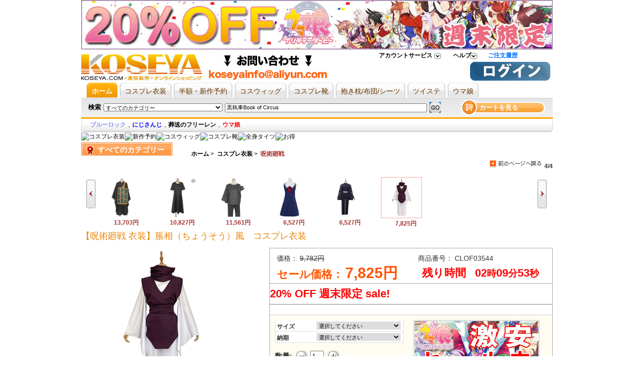

--- FILE ---
content_type: text/html; charset=utf-8
request_url: https://www.koseya.com/products_p20123.html
body_size: 28110
content:

<!DOCTYPE html PUBLIC "-//W3C//DTD XHTML 1.0 Transitional//EN" "http://www.w3.org/TR/xhtml1/DTD/xhtml1-transitional.dtd">
<html xmlns="http://www.w3.org/1999/xhtml">
<head>
<title>【呪術廻戦 衣装】脹相（ちょうそう）風　コスプレ衣装:KOSEYA.COM・通販</title>
<meta name="keywords" content="【呪術廻戦 衣装】脹相（ちょうそう）風　コスプレ衣装" />
<meta name="description" content="【呪術廻戦 衣装】脹相（ちょうそう）風　コスプレ衣装なら、まずはKOSEYAをチェック！KOSEYAは激安で、高い品質を持つ、【呪術廻戦 衣装】脹相（ちょうそう）風　コスプレ衣装以外に様々な商品ありの通販サイトです。ここでは、お客様に対し、週必着、無料配達などのサービスを提供いたします！" />
<meta name="ROBOTS" content="All" />
<meta http-equiv="Content-Type" content="text/html; charset=utf-8" />
<meta http-equiv="X-UA-Compatible" content="IE=EmulateIE7" />
<meta http-equiv="imagetoolbar" content="no" />
<meta name="author" content="koseya.com Team and others" />

<!--shh20200527<link rel="icon" href="favicon.ico" type="image/x-icon" />-->
<!--shh20200527<link rel="shortcut icon" href="favicon.ico" type="image/x-icon" /> -->

<base href="https://www.koseya.com/" />
<script type="text/javascript">var baseURL = "/"</script>
<link rel="stylesheet" type="text/css" href="includes/templates/chanelwatches/css/global.css" />
<link rel="stylesheet" type="text/css" href="includes/templates/chanelwatches/css/style_imagehover.css" />
<link rel="stylesheet" type="text/css" href="includes/templates/chanelwatches/css/style_sheets.css" />
<link rel="stylesheet" type="text/css" href="includes/templates/chanelwatches/css/style_zz.css" />
<link rel="stylesheet" type="text/css" href="includes/templates/chanelwatches/css/stylesheet_reward.css" />
<link rel="stylesheet" type="text/css" media="print" href="includes/templates/chanelwatches/css/print_stylesheet.css" />
<script type="text/javascript" src="includes/templates/chanelwatches/jscript/jscript_frmCheck.js"></script>
<script type="text/javascript" src="includes/templates/chanelwatches/jscript/jscript_imagehover.js"></script>
<script type="text/javascript" src="includes/templates/chanelwatches/jscript/jscript_jquery-1.3.2.min.js"></script>
<script type="text/javascript" src="includes/templates/chanelwatches/jscript/jscript_jquery-min.js"></script>
<script type="text/javascript" src="includes/templates/chanelwatches/jscript/jscript_main.js"></script>
<script type="text/javascript" src="includes/templates/chanelwatches/jscript/jscript_prototype.js"></script>
<script type="text/javascript" src="includes/templates/chanelwatches/jscript/jscript_utils.js"></script>
<script type="text/javascript" src="includes/modules/pages/product_info/jscript_productZoom.js"></script>
<script type="text/javascript" src="includes/modules/pages/product_info/jscript_score.js"></script>
<script type="text/javascript" src="includes/modules/pages/product_info/jscript_textarea_counter.js"></script>
<script language="javascript" type="text/javascript"><!--
function popupWindow(url) {
  window.open(url,'popupWindow','toolbar=no,location=no,directories=no,status=no,menubar=no,scrollbars=no,resizable=yes,copyhistory=no,width=100,height=100,screenX=150,screenY=150,top=150,left=150')
}
function popupWindowPrice(url) {
  window.open(url,'popupWindow','toolbar=no,location=no,directories=no,status=no,menubar=no,scrollbars=yes,resizable=yes,copyhistory=no,width=600,height=400,screenX=150,screenY=150,top=150,left=150')
}
//--></script>
<script>
var FRIENDLY_URLS='true';
var symbolLeft='円';
var symbolRight='';
var min_quantity = 1;

var discount = new Array();
discount[0] ="1-9782-0-0";
function formatC(s){
	s = s + '';
    if(/[^0-9\.]/.test(s)) return "invalid value";
	s=s.replace(/^(\d*)$/,"$1.");
	s=(s).replace(/(\d*\.\d\d)\d*/,"$1");
	
	s=s.replace(".",",");
	
	var re=/(\d)(\d{3},)/;
	while(re.test(s)) s=s.replace(re,"$1,$2");
	s=s.replace(/,(\d\d)$/,".$1");
	var mystring=s.replace(/^\./,"0.");
	s=mystring.substring(0,mystring.length-1);

	return s.replace(/^\./,"0.");
}

function check_product(frm){
  if($_('cart_quantity').value < min_quantity){    
    alert('The Quantity you submitted is invalid.');
    return false;
  }
  return true;
}

function in_array(needle, haystack){
    var type = typeof needle;
    if(type == 'string' || type =='number'){
        for(var i in haystack){
            if(haystack[i] == needle){
                return true;
              }
        }
    }
    return false;
}
function is_array(array){
   if(typeof array == 'object' && typeof array.sort == 'function' && typeof array.length == 'number'){
      return true;
   }else{
      return false;
   }
}
function changePrice(){
  var qty = $_('cart_quantity').value;
  var tmp ;
  for(var i=discount.length-1;i>=0;i--){
    tmp = discount[i].split("-");
    if(qty >= parseInt(tmp[0])){
      $_('products_price_unit').innerHTML= formatC(tmp[1], false);
      $_('products_price_all').innerHTML= '&nbsp;' + formatC(parseInt(qty)*parseFloat(tmp[1])) + ' ';
      if(parseInt(tmp[2]) > 0){
        $_('shipping_rule').innerHTML = ("+ " + formatC(parseFloat(tmp[3])) + " Free Shipping ");
      }
      else{
        $_('shipping_rule').innerHTML = ("+ Shipping Cost");
      }
      break;
    }else{
      $_('products_price_unit').innerHTML= formatC(tmp[1], false);
    }
  }
}
function changeShippingCost(){
  var standardArray = new Array();
  var expeditedArray = new Array();
  var standardSkipArray = new Array();
  var expeditedSkipArray = new Array();
  var tmpa;
  var tmpb;
  var country_ida;
  var country_idb;
  var tmpCosta;
  var tmpCostb;
  var costa;
  var costb;
  var weight = 1.5;
	var productsprice = 9782;
  var standardSkip = '';
  var standard = '';
  var expeditedSkip = '';
	var expedited = '';
  var country = $_('country_id').value;
  var qty = $_('shippingCostQty').value;
	var units = ' kg';
	var maxweight =500;
	
  standardSkipArray = standardSkip.split(',');
	expeditedSkipArray = expeditedSkip.split(',');

  standardArray = standard.split('-');
  expeditedArray = expedited.split('-');
	
	$_('weight').innerHTML = parseInt(qty)*parseFloat(weight)+units;
  
	
	
	if(qty == '' || qty == 0 || country == '-1' ||  maxweight <= parseInt(qty)*parseFloat(weight)){
		if(maxweight <= parseInt(qty)*parseFloat(weight)){
			alert('Has exceeded the weight limit, please re-enter');
			return false;
		}else{
			alert('Please Input Qty. Or Select Country');
			return false;
		}
  }else{
		if(in_array(country,standardSkipArray) || country == standardSkipArray){
			 $_('standard').innerHTML = 'sorry,The countries do not provide transportation';
		}else{
			/* Standard Shipping Cost - Start */
			Outer:
				for(var i=0;i<3;i++){
					tmpa = standardArray[i].split('|');
					country_ida = tmpa[0].split(',');
					if(in_array(country,country_ida)){
						tmpCosta = tmpa[1].split(',');
					Inner:
						for(var i=0,n=tmpCosta.length; i < n; i++){
							costa = tmpCosta[i].split(':');
							if(parseInt(qty)*parseFloat(weight) <= parseFloat(costa[0])){
								if(costa[1].indexOf('%') == -1){
									$_('standard').innerHTML = formatC(parseFloat(costa[1]));
								}else{
									
									$_('standard').innerHTML = formatC((parseFloat(costa[1])/100) * parseFloat(productsprice));
								}
								break Inner;
							}
						}
					break Outer;
				}//end if
					
				if (in_array('00',country_ida)) {
					 tmpCosta = tmpa[1].split(',');
				InnerTwo:
					 for(var i=0,n=tmpCosta.length; i < n; i++){
						 costa = tmpCosta[i].split(':');
						 if(parseInt(qty)*parseFloat(weight)  <= parseFloat(costa[0])){
							 if(costa[1].indexOf('%') == -1){
									$_('standard').innerHTML = formatC(parseFloat(costa[1]));
							 }else{
									$_('standard').innerHTML = formatC((parseFloat(costa[1])/100) * parseFloat(productsprice));
							 }
						 break InnerTwo;
						 }
					 }
					break Outer;
				}//end if
				}/* Standard Shipping Cost - End */
		}
	
		if(in_array(country,expeditedSkipArray) || country == expeditedSkipArray){
			$_('express').innerHTML = 'sorry,The countries do not provide transportation';
		}else{
			/* Express Shipping Cost - Start */
			OuterTwo:  
				for(var i=0;i<3;i++){
					tmpb = expeditedArray[i].split('|');
					country_idb = tmpb[0].split(',');
					if(in_array(country,country_idb)){
						tmpCostb = tmpb[1].split(',');
					InnerThree:
						for(var i=0,n=tmpCostb.length; i < n; i++){
							costb = tmpCostb[i].split(':');
							if(parseInt(qty)*parseFloat(weight)  <= parseFloat(costb[0])){
								if(costb[1].indexOf('%') == -1){
									$_('express').innerHTML = formatC(parseFloat(costb[1]));
								}else{
									$_('express').innerHTML = formatC((parseFloat(costb[1])/100) * parseFloat(productsprice));
								}
							break InnerThree;
							}
						}
						break OuterTwo;
					}//end if
					
					if (in_array('00',country_idb)) {
					 tmpCostb = tmpb[1].split(',');
					InnerFour:
					 for(var i=0,n=tmpCostb.length; i < n; i++){
						 costb = tmpCostb[i].split(':');
						 if(parseInt(qty) * parseFloat(weight) <= parseFloat(costb[0])){
							 if(costb[1].indexOf('%') == -1){
								 $_('express').innerHTML = formatC(parseFloat(costb[1]));
							 }else{
								 $_('express').innerHTML = formatC((parseFloat(costb[1])/100) * parseFloat(productsprice));
							 }
						 break InnerFour;
						 }
					 }
					break OuterTwo;
				}//end if
				}/* Express Shipping Cost - End */
		}
  }
}


var shipping_info='<h2 class="blue">KOSEYA.COM・通販の支払方法:</h2><dl class="dl_dot pad_10px"><dt>銀行振込　三井住友銀行</dt><!--del google checkout<dt>Google Checkout</dt>--><dt>PAYPAL　オンライン支払</dt><dt>クレジットカード</dt><dt>代金引換　(手数料2500円)</dt></dl><div>お好きな支払方法を選んでください。</div><br><h2 class="blue">納期について:</h2><dl class="dl_dot pad_10px"><dt>受取製造(コス衣装)：20-30日</dt><dt>週必着(コス衣装)：7-14日</dt><dt>受取製造(全身タイツ、靴、ウィッグ、ウェディングドレスなど)：10-15日</dt><dt>即納品：2-5日</dt></dl><div>※運輸状況によって、予定より遅れることも可能ですので、予めご了承ください。</div>';


var payment_option='<h2 class="blue">Shipping Methods:</h2><div class="margin_t gray_bg pad_10px line_180">Shipping To:<br/><select name="zone_country_id" id="country_id" onchange="return changeShippingCost();" class="select3">  <option value="" selected="selected">国を選択してください...</option>  <option value="-1">-----------------------</option>  <option value="223">　</option>  <option value="-1">-----------------------</option>  <option value="223">　</option>  <option value="241">その他</option>  <option value="107">日本</option></select><br/><div class="fl" style="width:90px;">Qty:<br/><input type="text" class="input3" name="shippingCostQty" value="1" id="shippingCostQty" onkeyup="value=value.replace(/[^\\d]/g,\'\');changeShippingCost();"/></div><div class="fl" style="width:90px;">Weight:<br/><span id="weight"class="red">Waiting for input</span></div><br class="clear"/>Standard shipping:  Normally takes 7 to 10 days.<br/><span id="standard" class="red">Waiting for input</span><br/>Express shipping:  Normally takes 2 to 4 days.<br/><span id="express" class="red">Waiting for input</span></div><div class="margin_t red">This is Your Text</div>Time of transit varies depending on where you\'re located and where your package is coming from.</div>';

</script>

<!--[if IE 6]><script>
document.execCommand("BackgroundImageCache", false, true);
</script><![endif]-->
</head>


<body id="productinfoBody" onload="oneload()">
<a name="top"></a>


<style>
/*delbyshh 20200527 #go_top {background:url(images/go_top.gif) no-repeat left top;width:47px;height:100px;position:fixed;bottom:0;right:100px;z-index:999;_position:absolute;_top:expression(document.documentElement.clientHeight+document.documentElement.scrollTop-this.offsetHeight+"px");*/

#go_top {background:url() no-repeat left top;width:47px;height:100px;position:fixed;bottom:0;right:100px;z-index:999;_position:absolute;_top:expression(document.documentElement.clientHeight+document.documentElement.scrollTop-this.offsetHeight+"px");
}
#go_top a {display:block;width:47px;height:100px;line-height:100px;text-align:center;}
</style>
<div id="go_top"><a href="/products_p20123.html#top"></a></div>
<script>
var screen_w = screen.width;
if(screen_w==1024) {
	$("#go_top").css('right',"-10px");
}
</script>
<div id="wrapper"><!-- wrapper S-->
<div id="pop_window" style="display:none"></div>
<div class="slucky"><!-- content S-->

<!--bof-header logo and navigation display-->
<script src="https://www.koseya.com/chat/welive_image.php" language="javascript"></script>
	
<!-- 20130311 top banner1 add by cl start-->

<a href="/c1904" target=_blank><img src="/koseya/c2/c2-1904-20.jpg" alt="ウマ娘　コスプレ衣装" title="ウマ娘　コスプレ衣装" width="100%"></a>  
<!-- 
<a href="/c3385#catedescription" target=_blank><img src="/koseya/c2/c2-3385.jpg" alt="呪術廻戦　コスプレ衣装" title="呪術廻戦　コスプレ衣装" width="100%"></a>
<a href="/c2225#catedescription" target=_blank><img src="https://www.aya-koya.com/images/cm/c2/c2-3220.jpg" alt="鬼滅の刃　コスプレ衣装" title="鬼滅の刃　コスプレ衣装" width="100%"></a>
<a href="https://www.koseya.com/c136#catedescription" target=_blank><img src="https://www.aya-koya.com/images/cm/topidolish.jpg" alt="idolish　コスプレ衣装" title="idolish　コスプレ衣装" width="100%"></a> --><!--	-->
 <!-- 20130311 top banner1 add by cl over -->   
<div id="headerblock">
<div style="display:none;" id="chat_div">
	<div class="g_t_c">
	<!-- BOF Chat Live -->
<!--<a href="https://www.koseya.com/index.php?main_page=contact_us"><img src="includes/templates/chanelwatches/images/lp.gif" alt="" width="184" height="53"  class="margin_t" /></a>-->
<!-- EOF Chat Live -->	</div>
	<div id="chat_div_name" class="pad_l_28px margin_t g_t_l"><ul class="gray_trangle_list"/></div>
	<!--SHH
	<img width="13" height="13" border="0" onclick="close_chat_div()" src="http://www.koseya.com/images/root/close.gif" title="close" alt="close" id="chat_div_close_img"/>-->
	</div>
<!--bof-branding display-->
 <div style="position: absolute; top: 40px; left: 300px;" class="big black"><meta name="google-site-verification" content="epTv-HKacxjhi1jPRGtGatBaJpR47iaugjP_c46FhYA" />	</div> 
<div id="logoWrapper">
    	  
			
		<!--<li><a href=" http://www.koseya.com/en">English</a></li>-->
<div id="tabs">  
  <ul>  	
    <li><a target="_top" class="one outer" rel="nofollow" href="https://www.koseya.com/index.php?main_page=account">アカウントサービス      <!--[if IE 7]><!--></a><!--<![endif]-->
      <!--[if lte IE 6]><table><tr><td style="position:absolute;left:0;top:0;"><![endif]-->
      <div class="tab_left">
        <p><a target="_top" title="ご注文履歴" rel="nofollow" href="https://www.koseya.com/index.php?main_page=account"> <span>ご注文履歴</span></a></p>
        <p><a target="_top" title="個人情報設定" rel="nofollow" href="https://www.koseya.com/index.php?main_page=account_edit">個人情報設定</a></p>
        <p><a target="_top" title="お届け先設定" rel="nofollow" href="https://www.koseya.com/index.php?main_page=manager_address">お届け先設定</a></p>
        <p><a target="_top" title="ウォッチリスト" rel="nofollow" href="https://www.koseya.com/index.php?main_page=wishlists_manager"> <span>ウォッチリスト</span></a></p>
        <!--<p><a target="_top" title="私の質問リスト" rel="nofollow" href="https://www.koseya.com/index.php?main_page=case_list"> <span>私の質問リスト</span></a></p>-->
      </div>
      <!--[if lte IE 6]></td></tr></table></a><![endif]-->
    </li>
	
    <li><a class="two outer" rel="nofollow" target="_top" href="https://www.koseya.com/faq.html">ヘルプ      <!--[if IE 7]><!--></a><!--<![endif]-->
      <!--[if lte IE 6]><table><tr><td style="position:absolute;left:0;top:0;"><![endif]-->
      <div class="tab_center">
        <p><a target="_top" rel="nofollow" href="https://www.koseya.com/faq.html">お問い合わせ</a></p>
        <p><a target="_top" rel="nofollow" href="https://www.koseya.com/index.php?main_page=faqs_all">よくあるご質問</a></p>
      </div>
      <!--[if lte IE 6]></td></tr></table></a><![endif]-->
    </li>
    	<!--20140728 by dinglei start-->
	<li>
		<a style="color:rgb(0, 112, 255)" target="_top" class=" outer" title="ご注文履歴" rel="nofollow" href="https://www.koseya.com/index.php?main_page=account">ご注文履歴</a>
	</li>
	<!--20140728 by dinglei end-->

	<!--del by shh 20130314
	<li class="noborder"><a title="Currencies" rel="nofollow" class="three outer" href="/products_p20123.html#nogo">通貨: <em>円</em>
   -->
      <!--[if IE 7]><!--></a><!--<![endif]-->
      <!--[if lte IE 6]><table><tr><td style="position:absolute;left:0;top:0;"><![endif]-->
	<!--del by shh 20130314
      <div class="tab_right">
                  	<p><img src="includes/templates/chanelwatches/images/icons/flag/USD.gif" alt="USD" title=" USD " width="16" height="11"  border="0" class="g_t_m" /><a target="_top" title="US Dollar" rel="nofollow" href="/products_p20123.html?currency=USD">US Dollar</a></p>
                  	<p><img src="includes/templates/chanelwatches/images/icons/flag/EUR.gif" alt="EUR" title=" EUR " width="16" height="11"  border="0" class="g_t_m" /><a target="_top" title="US Dollar" rel="nofollow" href="/products_p20123.html?currency=EUR">Euro</a></p>
                  	<p><img src="includes/templates/chanelwatches/images/icons/flag/GBP.gif" alt="GBP" title=" GBP " width="16" height="11"  border="0" class="g_t_m" /><a target="_top" title="US Dollar" rel="nofollow" href="/products_p20123.html?currency=GBP">GB Pound</a></p>
                  	<p><img src="includes/templates/chanelwatches/images/icons/flag/CAD.gif" alt="CAD" title=" CAD " width="16" height="11"  border="0" class="g_t_m" /><a target="_top" title="US Dollar" rel="nofollow" href="/products_p20123.html?currency=CAD">Canadian Dollar</a></p>
                  	<p><img src="includes/templates/chanelwatches/images/icons/flag/AUD.gif" alt="AUD" title=" AUD " width="16" height="11"  border="0" class="g_t_m" /><a target="_top" title="US Dollar" rel="nofollow" href="/products_p20123.html?currency=AUD">Australian Dollar</a></p>
                  	<p><img src="includes/templates/chanelwatches/images/icons/flag/CNY.gif" alt="CNY" title=" CNY " width="16" height="11"  border="0" class="g_t_m" /><a target="_top" title="US Dollar" rel="nofollow" href="/products_p20123.html?currency=CNY">CNY</a></p>
                </div>-->
      <!--[if lte IE 6]></td></tr></table></a><![endif]-->
    </li>
  </ul>
</div>
<!-- eof: featured products  -->

              	<style> #intro li{ float:left;} </style>
			    <ul id="intro">
			    					    <li class="index_logo"><a href ="/" title="コスプレ衣装 &amp; コスプレ通販"><img src="/includes/templates/chanelwatches/images/logo.gif" alt="コスプレ衣装 & コスプレ通販"></li>
			                    <!--20130311 logo right banner2 add by cl start-->
                <li><a href="https://twitter.com/KOSEYAJP" target="_blank"><img src="https://www.koseya.com/koseya/banner/qa.jpg"></a> 

<!--
<a href="https://twitter.com/KOSEYAJP" target="_blank"><img src="
/koseya/banner/top-bar1.jpg"></a> 
<a href="https://twitter.com/KOSEYAJP" target="_blank"><img src="https://www.aya-koya.com/images/cm/top-bar3.jpg"></a>-->

	</li>
                	<!--<li>
                  
                    </li>-->
                  <!--20130311 logo right banner2 add by cl over-->   
                
                
			    </ul>
											    <div id="changeThemes" style="display:none;">
			    					<div id="changeThemes_right">
					<b>Change Themes</b>
					<div id="themes-selector" class="themes-selector">
				<a href="#" class="on">1</a><a href="#" class="">2</a><a href="#" class="">3</a>					</div>
					</div>
				</div>
				                <!--<div style=" position:absolute; right:400px; top:10px;"><a href="http://www.buycos.com"><strong>buycos</strong></a></div>-->
			    <ul id="bookmark">
			      
			      <li class="fr pad_r_5px" style="position:relative;padding-left:60px;">
					  <span style="position:absolute;left:0;top:3px;font-weight:bold;color:#D6211A;display:none">
						ようこそ!&nbsp; 
						</span>
					  <a rel="nofollow" target="_top" href="/index.php?main_page=login" title="Login"> <img src="/includes/templates/chanelwatches/images/login.gif"></a>
					  <!--delbysh <a rel="nofollow" target="_top" href="http://www.koseya.com/index.php?main_page=login" title="新規登録"><img src="http://www.koseya.com/includes/templates/chanelwatches/images/register.gif"></a> -->
				  </li>
			      			    </ul>		
		</div>
<br class="clear" /><!--eof-branding display-->


<div>
  	  
            <div id="menuwrap">
<!-- <div class="menu_l"></div>
	  <div class="menu_c">-->
                <!--bof-header ezpage links-->
  <!--                 <ul>
  
    <li class="li1 m"><span><a href="http://www.koseya.com/index.php">ホーム</a></span></li>
    <li class="s"></li>
      
    <li class="li2 m"><span><a href="http://www.koseya.com/c2">コスプレ衣装</a></span></li>
    <li class="s"></li>
      
    <li class="li3 m"><span><a href="http://www.koseya.com/c150">ウィッグ</a></span></li>
    <li class="s"></li>
      
    <li class="li4 m"><span><a href="http://www.koseya.com/zentaisale.html">全身タイツ</a></span></li>
    <li class="s"></li>
      
    <li class="li5 m"><span><a href="http://www.koseya.com/c1939">抱き枕</a></span></li>
    <li class="s"></li>
      
    <li class="li6 m"><span><a href="http://www.koseya.com/c713">ロリィタ</a></span></li>
    <li class="s"></li>
      
    <li class="li7 m"><span><a href="http://www.koseya.com/hot_sale_2.html">3月新作</a></span></li>
      
    <li class="li8 m"><span><a href="http://www.koseya.com/hot_sale_1.html"><font color=red>即納商品</font></a></span></li>
    <li class="s"></li>
      
    <li class="li9 m"><span><a href="http://www.koseya.com/hotproducts.html">お得なもの！</a></span></li>
    <li class="s"></li>
    </ul>
        </div>-->
           <!-- 20130329 add topmenu by cl top menu-->
           <style type="text/css"> 
<!--
body,ul,ol,li,dl,dt,dd,h1{margin:0;padding:0;list-style:none;}
body{font:12px "Arial","MS Gothic";color:#333;background:#FFF;}
a{border:none;text-decoration:none;}
#menu{width:950px;margin:1px auto;clear:both}

  #menu dl{padding-left:10px;height:30px;overflow:hidden;}
  #menu dl dd{float:left;padding-right:5px;}
  #menu dl dd a{display:block;padding-left:10px;background:url("/images/topmenu.gif") no-repeat 0 -60px;}
  #menu dl dd a span{
    display:block;
    color:#630;
    height:30px;
    /* width:50px; */
    text-align:center;
    padding-right:10px;
    line-height:34px;
    font-size:14px;
    background:url("/images/topmenu.gif") no-repeat right -60px;
    overflow:hidden;
  }
  #menu dl dd a:hover,
  #menu dl dd.ok a{background-position:0 -90px;}
  #menu dl dd a:hover span,
  #menu dl dd.ok a span{cursor:pointer;font-weight:bold;color:#FFF;background-position:right -90px;}
  #menu ol{clear:both;height:30px;background:url("/images/topmenu.gif") repeat-x 0 0;display:none}
  #menu ol li{float:left;}
  #menu ol li a{color:#930;display:block;text-align:center;height:30px;line-height:32px;overflow:hidden;}
  #menu ol li a:hover,
  #menu ol li.ok a{font-weight:bold;background:url("/images/topmenu.gif") no-repeat 0 -30px;}
  #menu ol li span{width:150px;position:absolute;}
  #menu ol li span h1{font:12px "MS Gothic";float:none;display:block;background:#E6E6E6;}
  #menu ol li span h1 a,
  #menu ol li.ok span h1 a,
  #menu ol li.ok span ul a{
    color:#333;
    width:148px;
    text-indent:10px;
    height:24px;
    line-height:26px;
    text-align:left;
    font-weight:normal;
    border-top:#FFF 1px solid;
    border-bottom:#A0A0A0 1px solid;
    border-right:#A0A0A0 1px solid;
    background-image:none;
  }
  #menu ol li span h1 a:hover,
  #menu ol li span h1.ok a{color:#930;font-weight:bold;background:#D9D9D9;}
  #menu ol li.ok span ul{width:147px;border:#E6E6E6 1px solid;border-top:none;overflow:hidden;background:#828B34;}
  #menu ol li.ok span ul a{border:none;}
  #menu ol li.ok span ul a:hover{color:#930;font-weight:bold;text-indent:15px;background-image:none;}
.no{display:none;}
-->
</style>
<script language="javascript">
<!--
function ShowMenu(obj,n){
  var dd = obj.parentNode.getElementsByTagName("dd");
  for(var i=0;i<dd.length;i++){dd[i].className = "";}
  dd[n].className = "ok";
  var ol = document.getElementById("menu").getElementsByTagName("ol");
  for(var i=0;i<ol.length;i++){ol[i].className = "no";}
  ol[n].className = "";
}
function ShowSpan(obj,n){
  var span = obj.parentNode.getElementsByTagName("span");
  for(var i=0;i<span.length;i++){span[i].className = "no";}
  span[n].className = "";
  var li = obj.parentNode.getElementsByTagName("li")
  for(var i=0;i<li.length;i++){li[i].className = "";}
  li[n].className = "ok";
}
function ShowUl(obj,n){
  var ul = obj.parentNode.getElementsByTagName("ul");
  var h1 = obj.parentNode.getElementsByTagName("h1");
  for(var i=0; i<h1.length;i++){
    h1[i].innerHTML = h1[i].innerHTML.replace("-","+");
    h1[i].className = "";
  }
  if(ul[n].className == "no"){ 
    ul[n].className = "";
    obj.className = "ok";
    obj.innerHTML = obj.innerHTML.replace("+","-");
  }else{
    ul[n].className = "no";
    return;
  }
  for(var i=0; i<ul.length;i++){if(i!=n){ ul[i].className = "no";}}
}
//-->
</script>

    <div id="menu" rel="nofollow">
  <dl>
    <dd class="ok" onmouseover="javascript:ShowMenu(this,0);"><a rel="nofollow" href="/"><span>ホーム</span></a></dd>
    <dd onmouseover="javascript:ShowMenu(this,1);"><a rel="nofollow" href="/c2"><span>コスプレ衣装</span></a></dd>
   <dd onmouseover="javascript:ShowMenu(this,2);"><a rel="nofollow" href="/c1628"><span>半額・新作予約</span></a></dd>
    <dd onmouseover="javascript:ShowMenu(this,3);"><a rel="nofollow" href="/c150"><span>コスウィッグ</span></a></dd>
    <dd onmouseover="javascript:ShowMenu(this,4);"><a rel="nofollow" href="/c43"><span>コスプレ靴</span></a></dd>
    <dd onmouseover="javascript:ShowMenu(this,5);"><a rel="nofollow" href="/c1939"><span>抱き枕/布団/シーツ</span></a></dd>
	 <dd onmouseover="javascript:ShowMenu(this,6);"><a rel="nofollow" href="/c3281"><span>ツイステ</span></a></dd>
　　　　<dd onmouseover="javascript:ShowMenu(this,7);"><a rel="nofollow" href="/c1904"><span>ウマ娘</span></a></dd>
    <!--<dd onmouseover="javascript:ShowMenu(this,7);"><a rel="nofollow" href="/c713"><span>ロリータ</span></a></dd>-->
    <!--<dd onmouseover="javascript:ShowMenu(this,8);"><a rel="nofollow" href="/c40"><span>メイド服</span></a></dd>-->
    <!--<dd onmouseover="javascript:ShowMenu(this,9);"><a rel="nofollow" href="/c1"><span>コスチューム</span></a></dd>-->
  </dl>
  <!-- ホーム -->
  <ol>

        
  </ol>
  <!--コスプレ衣装-->
  <ol class="no">

      <!--<span class="no">
        <h1 onclick="javascript:ShowUl(this,0)"><a href="javascript:void(0);"> - 菜单B_0_0</a></h1>
        <ul>
          <a href="javascript:void(0);">菜单B_0_0_0000000000</a>
          <a href="javascript:void(0);">菜单B_0_0_1</a>
          <a href="javascript:void(0);">菜单B_0_0_2</a>
          <a href="javascript:void(0);">菜单B_0_0_3</a>
        </ul>
        <h1 onclick="javascript:ShowUl(this,1)"><a href="javascript:void(0);"> + 菜单B_0_1</a></h1>
        <ul class="no">
          <a href="javascript:void(0);">菜单B_0_1_0</a>
          <a href="javascript:void(0);">菜单B_0_1_1</a>
          <a href="javascript:void(0);">菜单B_0_1_2</a>
          <a href="javascript:void(0);">菜单B_0_1_333333333333333</a>
        </ul>
      </span>-->
    </li>
    
 
   
  </ol>
  <!--半額・新作予約-->
  <ol class="no">


    
  </ol>
  <!-- コスプレウィッグ -->
  <ol class="no">

    </ol>
    <!-- コスプレ靴 -->
  <ol class="no">

 
    </ol>
    <!-- 全身タイツ -->
  <ol class="no">

    </ol>
    <!-- 抱き枕 -->
  <ol class="no">

    </ol>
    <!-- ロリータ -->
  <ol class="no">


    </ol>
    <!-- メイド服 -->
  <ol class="no">


    </ol>

    <!-- セール商品 -->
  <ol class="no">
        <li onmouseover="javascript:ShowSpan(this,0);"><a href="/hot_sale_2.html">&nbsp;&nbsp;４月新作&nbsp;</a></li>
    <li onmouseover="javascript:ShowSpan(this,1);"><a href="/c2206">&nbsp;&nbsp;即納・翌日発送&nbsp;</a></li>
    <li onmouseover="javascript:ShowSpan(this,2);"><a href="/c1677">&nbsp;&nbsp;AMNESIA&nbsp;</a></li>
    <li onmouseover="javascript:ShowSpan(this,3);"><a href="/c1678">&nbsp;&nbsp;DIABOLIK LOVERS&nbsp;</a></li>
    <li onmouseover="javascript:ShowSpan(this,4);"><a href="/c2089">&nbsp;&nbsp;カーニヴァル&nbsp;</a></li>
    <li onmouseover="javascript:ShowSpan(this,5);"><a href="/c2209">&nbsp;&nbsp;まおゆう魔王勇者&nbsp;</a></li>
    <li onmouseover="javascript:ShowSpan(this,6);"><a href="/c2168">&nbsp;&nbsp;ささみさん@がんばらない&nbsp;</a></li>
    <li onmouseover="javascript:ShowSpan(this,7);"><a href="/c836">&nbsp;&nbsp;<strong>もっと見る</strong>&nbsp;</a></li>
    </ol>

</div>		

		 <!-- 20130329 add topmenu by cl top menu-->
                <!--eof-header ezpage links-->
		
	<!--	delby shh 20130314
		<div id="nav_chat" class="fr">
        <ul>
          <span id="nav_chat_sales">
                   <p style="margin-top: 0px;"> <a aim="" yahoo="koseyainfo@yahoo.co.jp" email="service@koseya.com" skype="koseya-service" msn="koseya@hotmail.co.jp" onClick="show_chat_div(this);" title="えりこ" class="red" href="javascript:void(0);"><strong>えりこ</strong> </a> <em> ただ今オンライン�?/em> </p>
                        <p style="margin-top: 0px;"> <a aim="" yahoo="koseyainfo@yahoo.co.jp" email="service@koseya.com" skype="koseya-service" msn="koseya@hotmail.co.jp" onClick="show_chat_div(this);" title="えりこ" class="red" href="javascript:void(0);"><strong>えりこ</strong> </a> <em> ただ今オンライン�?/em> </p>
                        <p style="margin-top: 0px;"> <a aim="" yahoo="koseyainfo@yahoo.co.jp" email="service@koseya.com" skype="koseya-service" msn="koseya@hotmail.co.jp" onClick="show_chat_div(this);" title="えりこ" class="red" href="javascript:void(0);"><strong>えりこ</strong> </a> <em> ただ今オンライン�?/em> </p>
                        <p style="margin-top: 0px;"> <a aim="" yahoo="koseyainfo@yahoo.co.jp" email="service@koseya.com" skype="koseya-service" msn="koseya@hotmail.co.jp" onClick="show_chat_div(this);" title="えりこ" class="red" href="javascript:void(0);"><strong>えりこ</strong> </a> <em> ただ今オンライン�?/em> </p>
                  
                    
          </span>
        </ul>
      </div>
	  	  </div>-->

       <script>marquee(3000, 15 ,0 ,'nav_chat_sales');</script>
      <!--bof-navigation display-->
      <script src="includes/templates/chanelwatches/jscript/search.js"></script>
<style>
#shopping_cart_td img {border:1px solid #F3F4F2;}
</style>
<script language="javascript">

function show_shopping_cart() {
	$("#shopping_cart_box").show();
	
}
function hide_shopping_cart() {
	$("#shopping_cart_box").hide();
}
function delete_shopping_products(n) {
	$("#shopping_cart_box").html('<div style="padding:10px;text-align:center;"><img src="images/loading.gif">Loading......</div>');
	var query_str = {product_id:n};
	var limit_page = 'product_info';
	$.post('ajax_delete_shopping_products.php',query_str,function(data){
		if(limit_page == 'shopping_cart') {
			window.name="1";
			window.location = window.location;
		}else {
			var shopping_cart = data.split('###');
			$("#shopping_cart_total").html(" カート中の商品 "+shopping_cart[1]+" 件");
			$("#shopping_cart_box").html(shopping_cart[0]);
		}
	})

}
//document.onclick = function(){document.getElementById("search_suggest").style.display = "none";}
$(function(){
	if(window.name=="1"){
		show_shopping_cart();
		window.name="";
	}
})
</script>
<div class="search_bar fl" style="position:relative;"><form name="quick_find_header" action="https://www.koseya.com/index.php?main_page=advanced_search_result" method="get" id = "quick_find_header"><input type="hidden" name="main_page" value="advanced_search_result" /><input type="hidden" name="inc_subcat" value="1" style="display: none" /><input type="hidden" name="search_in_description" value="1" /><ul id="search_con" class="use_nav_bg"><b></b><li><font color=black>検索</font></li><li><select name="categories_id" class="select" id="light_select">
  <option value="" selected="selected">すべてのカテゴリー</option>
  <option value="2">コスプレ衣装</option>
  <option value="121">ウィッグ</option>
  <option value="713">ゴスロリ/ロリータ</option>
  <option value="43">コスプレブーツ</option>
  <option value="1807">コスプレ道具</option>
  <option value="117">全身タイツ</option>
  <option value="1">コスチューム</option>
  <option value="836">ファッション</option>
</select>
</li><li><input type="text" name="keyword" class ="input" autocomplete="off" id="keyword" value="黒執事Book of Circus" onfocus="if (this.value == '黒執事Book of Circus') this.value = '';" onKeyUp="searchSuggest();" onblur="if (this.value == '') this.value = '黒執事Book of Circus';" /><br></li><li><a class="btn_search" onclick="if($_('keyword').value=='Enter search keywords here'){alert('Please submit the keyword!');}else{$_('quick_find_header').submit();}return false;" href="javascript:void(0);"></a></li></ul><ul id="shoping_con"><li><a href="https://www.koseya.com/index.php?main_page=shopping_cart" id="show_shopping_cart_link" onmouseover="show_shopping_cart();" onmouseout="hide_shopping_cart();" rel="nofollow"><span>カートを見る</span></a></li></ul><div id="shopping_cart_box" style="overflow:hidden;width:315px;background:#fff;border:3px solid #F9DDA8;position:absolute;top:32px;right:0px;display:none; z-index: 999;" onmouseover="show_shopping_cart();" onmouseout="hide_shopping_cart();"><span onclick="hide_shopping_cart();"  style="padding:3px;margin-top:3px;cursor:pointer;position:absolute;right:0;bottom:0;background:url(includes/templates/chanelwatches/images/close2.gif) no-repeat;width:18px;height:19px;"></span><div style="height:10px;"></div><div id="Content" class="sideBoxContent" style="text-align:center;"><div id="cartBoxEmpty">カートは空です。</div><div style="height:15px;"></div></div></div></form></div>      <!--eof-navigation display-->
	  <div class="Contentaaron">
<ul>
  <li><img width="5" height="31" src="includes/templates/template_default/images/key_01.gif"> </li>
   <!-- pop sarches add by cl start -->
   <li class="Popular_bg"><a href="/c1685" ><strong><font color="#8c95ee" >ブルーロック</font></strong></a>,<a href="/c3427" ><strong><font color="blue" >にじさんじ</font></strong></a>,<a href="/c3343" ><strong>葬送のフリーレン</strong></a>,<a href="/c1904" ><strong><font color="red" >ウマ娘</font></strong></a>   <!--<li class="Popular_bg"><strong><font color=borwn><li class="Popular_bg"><strong><font color="borwn">人気検索：</font></strong><a href="/c1628"><font color=red>5月新品予約</font></a>,<a href="/c2235"><strong><font color="#FF0000">激安新作</font></strong></a>,<a href="/c136"><strong><font color="#8c95ee" >IDOLiSH 7</font></strong></a>,<a href="/c2857"><strong><font color="#ff6633">プリキュア</font></strong></a>,<a href="/c2295"><font color="#1de76e"><strong>ラブライブ!</strong></font></a>,<a href="/c3309"><strong><font color="blue" >Fate</font></strong></a>,<a href="/c980"><strong>THE IDOLM@STER</strong></a>,<a href="/c2628"><strong><font color="red" >刀剣乱舞</font></strong></a>,<a href="/c1299"><strong><font color="#ff00ff">黒執事</font></strong></a>,<a href="/c1621"><strong><font color="blue" >A3!</font></strong></a>,<a href="/c7"><strong>銀魂</strong></a>,<a href="/c2726"><font color=red>艦これ</font></a>,<a href="/c10"><strong><font color="#8c95ee" >ヘタリア</font></strong></a></li></font></strong>-->
   <!-- pop sarches add by cl over -->
<li class="right"><img width="5" height="31" src="includes/templates/template_default/images/key_03.gif"> </li>
</ul>
</div>

    <style>
	#index_icon a img {width: 16.6%;}
	@media screen and (max-device-width: 768px){
		.Contentaaron ul li:nth-child(1){display:none}
  		.Contentaaron ul li:nth-child(3){display:none}
		.Contentaaron .Popular_bg{background: none;background-color: #E8E8E8;width: 944px;line-height: 50px;height:55px;overflow-y:hidden}
		.Popular_bg strong font{font-size:40px}
		.Popular_bg a{font-size:40px}
	}
    </style>
     <div id="index_icon"><a href="/c2" title="コスプレ衣装"><img src="/sp/images/index_icon/icon01.png" alt="コスプレ衣装"></a><a href="/c1628" title="新作予約"><img src="/sp/images/index_icon/icon02.png" alt="新作予約"></a><a href="/c150" title="コスウィッグ"><img src="/sp/images/index_icon/icon03.png" alt="コスウィッグ"></a><a href="/c43" title="コスプレ靴"><img src="/sp/images/index_icon/icon04.png" alt="コスプレ靴"></a><a href="/c117" title="全身タイツ"><img src="/sp/images/index_icon/icon05.png" alt="全身タイツ"></a><a href="/c1852" title="hot sale"><img src="/sp/images/index_icon/icon07.png" alt="お得"></a></div>

</div>
<!--eof-header logo and navigation display-->
</div>
<!--20130311 top banner345 add by cl start-->
<table  border="0">
  
<!-- 
<a href="/c3385#catedescription" target=_blank><img src="/koseya/c2/c2-3385.jpg" alt="呪術廻戦　コスプレ衣装" title="呪術廻戦　コスプレ衣装" width="100%"></a>
<a href="/c2225#catedescription" target=_blank><img src="https://www.aya-koya.com/images/cm/c2/c2-3220.jpg" alt="鬼滅の刃　コスプレ衣装" title="鬼滅の刃　コスプレ衣装" width="100%"></a>
<a href="https://www.koseya.com/c136#catedescription" target=_blank><img src="https://www.aya-koya.com/images/cm/topidolish.jpg" alt="idolish　コスプレ衣装" title="idolish　コスプレ衣装" width="100%"></a> --></table>
<!--
<div class="clear"></div>
<div style="margin-top:1px;">
</div>
<!--20130311 top banner345 add by cl over-->

<script type="text/javascript">
<!--
var jq=jQuery;
var userAgent = navigator.userAgent.toLowerCase();

var is_opera = userAgent.indexOf('opera') != -1 && opera.version();
var is_moz = (navigator.product == 'Gecko') && userAgent.substr(userAgent.indexOf('firefox') + 8, 3);
var is_ie = (userAgent.indexOf('msie') != -1 && !is_opera) && userAgent.substr(userAgent.indexOf('msie') + 5, 3);

(function(){
	 var r = jq('#themes-selector');
   var btns = r.find('> a');
	 var lnk = document.createElement('link');
	 lnk.rel="stylesheet";
	 lnk.type="text/css";
	 document.getElementsByTagName('head')[0].appendChild(lnk);
	 var themesAddress = "includes/templates/chanelwatches/css/theme-";
	 var themeId = getCookie('theme_id');
	 if(themeId){
	 lnk.href = themesAddress + themeId + '.css';
	 btns.each(function(idx, btn){
		 if(btn.innerHTML == themeId){
			 btn.className = 'on';
		 }else{
			 btn.className = '';
		 }
	 	 });
	 }else{
	 btns.each(function(idx, btn){
		 if(btn.className == 'on'){
			 themeId = btn.innerHTML;
			 lnk.href = themesAddress + themeId + '.css';
			 return false;
		 }
	 });
	 }
	 btns.click(function(){
	 this.blur();
	 var t = this.innerHTML;
		 setcookie('theme_id', t, 60*60*24*30);
	 	 lnk.href = themesAddress + t + '.css';
	 var theBtn = this;
	 btns.each(function(idx, btn){
		 if(btn == theBtn){
			 this.className = 'on';
		 }else{
			 this.className = '';
		 }
	 });
	 return false;
	 });
})();
//--></script>


<div id="navblock" class="fl">
  <!--// bof:  //-->

<div style="position: relative; z-index: 200; height: 37px; float: left;" id="menu_btn">
	<span id="litbBtn" style="DISPLAY: block; Z-INDEX: 11; BACKGROUND: url() no-repeat; LEFT: 154px; OVERFLOW: hidden; WIDTH: 16px; CURSOR: pointer; POSITION: absolute; TOP: 13px; HEIGHT: 17px"></span>
  <div id="litbCon1" class="absolute">
  <ul id="menu_index_top">
    <li><a href="https://www.koseya.com/see_all.html"><span>すべてのカテゴリー</span></a></li>
  </ul>
    <ul style="display:none;">
      <li class="cate_title">
			<a href="https://www.koseya.com/c2">コスプレ衣装</a></li>
    </ul>
  </div>
  <div id="litbCon2" class="absolute" style="display: none;">
  <ul id="menu_index_top">
    <li><a href="https://www.koseya.com/see_all.html"><span>すべてのカテゴリー</span></a></li>
  </ul>
  <div id="light_menu" class="menu"><ul><li><a href="https://www.koseya.com/c2" title=" コスプレ衣装">コスプレ衣装<!--[if IE 7]><!--></a><!--<![endif]-->
<!--[if lte IE 6]><table><tr><td><![endif]-->
<ul>
<li class="b_top"><a href="https://www.koseya.com/c3475" title=" 18TRIP">18TRIP</a></li>
<li><a href="https://www.koseya.com/c3474" title=" ブルーアーカイブ">ブルーアーカイブ</a></li>
<li><a href="https://www.koseya.com/c3462" title=" 勝利の女神 NIKKE">勝利の女神 NIKKE</a></li>
<li><a href="https://www.koseya.com/c3485" title=" 学園アイドルマスター">学園アイドルマスター</a></li>
<li><a href="https://www.koseya.com/c3493" title=" 桃源暗鬼">桃源暗鬼</a></li>
<li><a href="https://www.koseya.com/c1904" title=" ウマ娘 プリティーダービー">ウマ娘 プリティーダービー</a></li>
<li><a href="https://www.koseya.com/c3281" title=" ツイステ">ツイステ</a></li>
<li><a href="https://www.koseya.com/c3427" title=" バーチャル にじさんじ ">バーチャル にじさんじ </a></li>
<li><a href="https://www.koseya.com/c3218" title=" 原神">原神</a></li>
<li><a href="https://www.koseya.com/c3456" title=" 崩壊スターレイル">崩壊スターレイル</a></li>
<li><a href="https://www.koseya.com/c3220" title=" 鬼滅の刃">鬼滅の刃</a></li>
<li><a href="https://www.koseya.com/c3358" title=" Paradox Live（パラドックスライブ）">Paradox Live（パラドックスライブ）</a></li>
<li><a href="https://www.koseya.com/c1685" title=" ブルーロック">ブルーロック</a></li>
<li><a href="https://www.koseya.com/c2">All コスプレ衣装</a></li>
</ul><!--[if lte IE 6]></td></tr></table></a><![endif]-->
</li>
<li><a href="https://www.koseya.com/c121" title=" ウィッグ">ウィッグ<!--[if IE 7]><!--></a><!--<![endif]-->
<!--[if lte IE 6]><table><tr><td><![endif]-->
<ul>
<li class="b_top"><a href="https://www.koseya.com/c150" title=" コスプレウィッグ">コスプレウィッグ</a></li>
<li><a href="https://www.koseya.com/c171" title=" ショート ウィッグ">ショート ウィッグ</a></li>
<li><a href="https://www.koseya.com/c164" title=" セミロング ウィッグ">セミロング ウィッグ</a></li>
<li><a href="https://www.koseya.com/c184" title=" ロング ウィッグ">ロング ウィッグ</a></li>
</ul><!--[if lte IE 6]></td></tr></table></a><![endif]-->
</li>
<li><a href="https://www.koseya.com/c713" title=" ゴスロリ/ロリータ">ゴスロリ/ロリータ<!--[if IE 7]><!--></a><!--<![endif]-->
<!--[if lte IE 6]><table><tr><td><![endif]-->
<ul>
<li class="b_top"><a href="https://www.koseya.com/c1919" title=" ゴスロリファッション/お得">ゴスロリファッション/お得</a></li>
<li><a href="https://www.koseya.com/c1239" title=" ゴシック服/ドレス">ゴシック服/ドレス</a></li>
<li><a href="https://www.koseya.com/c835" title=" ゴスロリドレス">ゴスロリドレス</a></li>
<li><a href="https://www.koseya.com/c1453" title=" ジャンパースカート">ジャンパースカート</a></li>
<li><a href="https://www.koseya.com/c1684" title=" トップス">トップス</a></li>
<li><a href="https://www.koseya.com/c1720" title=" ロリータコート＆ジャケット">ロリータコート＆ジャケット</a></li>
<li><a href="https://www.koseya.com/c1721" title=" ロリータ アクセサリー">ロリータ アクセサリー</a></li>
<li><a href="https://www.koseya.com/c98" title=" ロリータ靴">ロリータ靴</a></li>
<li><a href="https://www.koseya.com/c717" title=" ゴシック靴/ブーツ">ゴシック靴/ブーツ</a></li>
<li><a href="https://www.koseya.com/c2038" title=" 即納・翌日発送">即納・翌日発送</a></li>
<li><a href="https://www.koseya.com/c1240" title=" ゴシックブーツ">ゴシックブーツ</a></li>
</ul><!--[if lte IE 6]></td></tr></table></a><![endif]-->
</li>
<li><a href="https://www.koseya.com/c43" title=" コスプレブーツ">コスプレブーツ<!--[if IE 7]><!--></a><!--<![endif]-->
<!--[if lte IE 6]><table><tr><td><![endif]-->
<ul>
<li class="b_top"><a href="https://www.koseya.com/c3477" title=" 2.5次元の誘惑">2.5次元の誘惑</a></li>
<li><a href="https://www.koseya.com/c3481" title=" BanG Dream!（バンドリ！）">BanG Dream!（バンドリ！）</a></li>
<li><a href="https://www.koseya.com/c3499" title=" KPop Demon Hunters">KPop Demon Hunters</a></li>
<li><a href="https://www.koseya.com/c3491" title=" 【ア】コスプレブーツ">【ア】コスプレブーツ</a></li>
<li><a href="https://www.koseya.com/c3483" title=" ダンダダン">ダンダダン</a></li>
<li><a href="https://www.koseya.com/c3476" title=" ブルーアーカイブ">ブルーアーカイブ</a></li>
<li><a href="https://www.koseya.com/c3450" title=" ブルーロック">ブルーロック</a></li>
<li><a href="https://www.koseya.com/c3464" title=" 勝利の女神 NIKKE">勝利の女神 NIKKE</a></li>
<li><a href="https://www.koseya.com/c3482" title=" 学園アイドルマスター">学園アイドルマスター</a></li>
<li><a href="https://www.koseya.com/c3458" title=" 崩壊スターレイル">崩壊スターレイル</a></li>
<li><a href="https://www.koseya.com/c3500" title=" 桃源暗鬼">桃源暗鬼</a></li>
<li><a href="https://www.koseya.com/c3449" title=" 魔法少女にあこがれて">魔法少女にあこがれて</a></li>
<li><a href="https://www.koseya.com/c2202" title=" にじさんじ">にじさんじ</a></li>
<li><a href="https://www.koseya.com/c43">All コスプレブーツ</a></li>
</ul><!--[if lte IE 6]></td></tr></table></a><![endif]-->
</li>
<li><a href="https://www.koseya.com/c1807" title=" コスプレ道具">コスプレ道具<!--[if IE 7]><!--></a><!--<![endif]-->
<!--[if lte IE 6]><table><tr><td><![endif]-->
<ul>
<li class="b_top"><a href="https://www.koseya.com/c3367" title=" 転生したらスライムだった件">転生したらスライムだった件</a></li>
<li><a href="https://www.koseya.com/c1898" title=" DARLING in the FRANXX ・ダーリン・イン・ザ・フランキス">DARLING in the FRANXX ・ダーリン・イン・ザ・フランキス</a></li>
<li><a href="https://www.koseya.com/c796" title=" おそ松さん">おそ松さん</a></li>
<li><a href="https://www.koseya.com/c1452" title=" にじさんじ">にじさんじ</a></li>
<li><a href="https://www.koseya.com/c2161" title=" はたらく細胞">はたらく細胞</a></li>
<li><a href="https://www.koseya.com/c2884" title=" アクセサリー">アクセサリー</a></li>
<li><a href="https://www.koseya.com/c659" title=" アントマン">アントマン</a></li>
<li><a href="https://www.koseya.com/c3079" title=" ウマ娘 プリティーダービー">ウマ娘 プリティーダービー</a></li>
<li><a href="https://www.koseya.com/c783" title=" スター・ウォーズ/フォースの覚醒">スター・ウォーズ/フォースの覚醒</a></li>
<li><a href="https://www.koseya.com/c3272" title=" ズートピア">ズートピア</a></li>
<li><a href="https://www.koseya.com/c782" title=" ディバインゲート">ディバインゲート</a></li>
<li><a href="https://www.koseya.com/c2163" title=" ヒプノシスマイク">ヒプノシスマイク</a></li>
<li><a href="https://www.koseya.com/c2893" title=" フィギュア">フィギュア</a></li>
<li><a href="https://www.koseya.com/c1807">All コスプレ道具</a></li>
</ul><!--[if lte IE 6]></td></tr></table></a><![endif]-->
</li>
<li><a href="https://www.koseya.com/c117" title=" 全身タイツ">全身タイツ<!--[if IE 7]><!--></a><!--<![endif]-->
<!--[if lte IE 6]><table><tr><td><![endif]-->
<ul>
<li class="b_top"><a href="https://www.koseya.com/c1915" title=" 新作">新作</a></li>
<li><a href="https://www.koseya.com/c2345" title=" <strong style=color:#FF0000>カラーから選ぶ</strong>"><strong style=color:#FF0000>カラーから選ぶ</strong></a></li>
<li><a href="https://www.koseya.com/c120" title=" メタリック・ゴム塗る 服">メタリック・ゴム塗る 服</a></li>
<li><a href="https://www.koseya.com/c118" title=" ライクラ スパンデックス 全身タイツ">ライクラ スパンデックス 全身タイツ</a></li>
<li><a href="https://www.koseya.com/c389" title=" PVC 全身タイツ">PVC 全身タイツ</a></li>
<li><a href="https://www.koseya.com/c2976" title=" レオタード・スパッツ・エアロビ">レオタード・スパッツ・エアロビ</a></li>
<li><a href="https://www.koseya.com/c2978" title=" バニーガール・コスプレ・メイド">バニーガール・コスプレ・メイド</a></li>
<li><a href="https://www.koseya.com/c119" title=" ベルベット 全身タイツ">ベルベット 全身タイツ</a></li>
<li><a href="https://www.koseya.com/c2980" title=" 下着類">下着類</a></li>
<li><a href="https://www.koseya.com/c2979" title=" 勝負服・セクシー衣装">勝負服・セクシー衣装</a></li>
<li><a href="https://www.koseya.com/c390" title=" スーパーマン 全身タイツ">スーパーマン 全身タイツ</a></li>
<li><a href="https://www.koseya.com/c391" title=" スパイダーマン 全身タイツ">スパイダーマン 全身タイツ</a></li>
<li><a href="https://www.koseya.com/c393" title=" マーメイド 全身タイツ">マーメイド 全身タイツ</a></li>
<li><a href="https://www.koseya.com/c117">All 全身タイツ</a></li>
</ul><!--[if lte IE 6]></td></tr></table></a><![endif]-->
</li>
<li><a href="https://www.koseya.com/c1" title=" コスチューム">コスチューム<!--[if IE 7]><!--></a><!--<![endif]-->
<!--[if lte IE 6]><table><tr><td><![endif]-->
<ul>
<li class="b_top"><a href="https://www.koseya.com/c2037" title=" サンタ衣装">サンタ衣装</a></li>
<li><a href="https://www.koseya.com/c1043" title=" ハロウィン仮装・衣装">ハロウィン仮装・衣装</a></li>
<li><a href="https://www.koseya.com/c40" title=" メイド服">メイド服</a></li>
<li><a href="https://www.koseya.com/c968" title=" 国際急便送料コーナー">国際急便送料コーナー</a></li>
<li><a href="https://www.koseya.com/c408" title=" ウェディング">ウェディング</a></li>
</ul><!--[if lte IE 6]></td></tr></table></a><![endif]-->
</li>
<li><a href="https://www.koseya.com/c836" title=" ファッション">ファッション<!--[if IE 7]><!--></a><!--<![endif]-->
<!--[if lte IE 6]><table><tr><td><![endif]-->
<ul>
<li class="b_top"><a href="https://www.koseya.com/c2624" title=" 小物">小物</a></li>
<li><a href="https://www.koseya.com/c2985" title=" オリジナル">オリジナル</a></li>
</ul><!--[if lte IE 6]></td></tr></table></a><![endif]-->
</li>
</ul>
</div>  </div>
</div>
<script type="text/javascript">
 var closeMenu = true;
 function controlMenu(){
 if(closeMenu){
 document.getElementById("litbCon2").style.display = 'none';$_("litbBtn").style.backgroundPosition="0 0";
 }else{
 document.getElementById("litbCon2").style.display = 'block';$_("litbBtn").style.backgroundPosition = '0 -16px';
 }
 }
 menuToggle('litbBtn','mouseover',function(){closeMenu=false;controlMenu();});
 menuToggle('litbCon2','mousemove',function(){closeMenu=false;setTimeout(controlMenu, 2000)});
 menuToggle('litbCon2','mouseout',function(){closeMenu=true;setTimeout(controlMenu, 2000);});
</script>
<!--// eof:  //-->
  <div class="maxframe">
    
  </div>


</div>
<!-- categories_product add by dinglei 20160811 start-->

<!-- categories_product add by dinglei 20160811 end-->
<div style="width: 740px;" class="fr product_title margin_t pad_1em">
  <!-- bof  breadcrumb -->
        <div class="fl product_title margin_t pad_1em">  <a href="/">ホーム</a>&nbsp;>&nbsp;
  <a href="https://www.koseya.com/c2"> コスプレ衣装</a>&nbsp;>&nbsp;
<a href="https://www.koseya.com/c3385"><span class="red"><h2 class="seoh2"> 呪術廻戦</h2></span></a>
</div>
  		  <!-- eof breadcrumb -->
</div>

      <div class="clear"></div>
	<div id="bodyblock">
				    <div>
                        <link href="includes/templates/chanelwatches/css/facebox.css" type="text/css" rel="stylesheet">
<link href="includes/templates/chanelwatches/css/ri_wishlist.css" type="text/css" rel="stylesheet">
<style>

</style>

<div class="fr"><a href="javascript:history.back()"><img src="/images/backicon2.gif"></a>&nbsp;<span id="recent_flash_smallPage" class="product_title">
      </span></div>
<!--bof Prev/Next top position -->
<div class="fl relative pad_1em" id="product_flash_page">
<span id="recent_flash_smallPrev" class="recent_flash_prev" title="Back"></span>
<span id="recent_flash_smallNext" class="recent_flash_next" title="Next"></span>

<ul class="margin_t max_flash_width" id="recent_flash_small">

  
  

<li id="li0" style="display:block;">
<span id="discount0"></span>
<a class="ih" id="cell_link0" href="products_p18882.html"><img src="https://www.aya-koya.com/images/s/202012/CLOW03544-1.jpg" alt="呪術廻戦   漫画版   夏油傑（げとう すぐる）  風 コスプレ衣装" title=" 呪術廻戦   漫画版   夏油傑（げとう すぐる）  風 コスプレ衣装 " width="79" height="79" id="cell_img0" class="" /></a><p><strong id="cell_price0" class="red">9,859円</strong></p>
</li>
<li id="li1" style="display:block;">
<span id="discount1"></span>
<a class="ih" id="cell_link1" href="products_p18883.html"><img src="https://www.aya-koya.com/images/s/202008/CLOW03543-1.jpg" alt="呪術廻戦 伏黒恵（ふしぐろ めぐみ） アニメ版 風 コスプレ衣装" title=" 呪術廻戦 伏黒恵（ふしぐろ めぐみ） アニメ版 風 コスプレ衣装 " width="79" height="79" id="cell_img1" class="" /></a><p><strong id="cell_price1" class="red">12,061円</strong></p>
</li>
<li id="li2" style="display:block;">
<span id="discount2"></span>
<a class="ih" id="cell_link2" href="products_p19254.html"><img src="https://www.aya-koya.com/images/s/202101/CLOW03293-1.jpg" alt="【呪術廻戦 衣装】漫画版　真人（まひと） 風 コスプレ衣装" title=" 【呪術廻戦 衣装】漫画版　真人（まひと） 風 コスプレ衣装 " width="79" height="79" id="cell_img2" class="" /></a><p><strong id="cell_price2" class="red">10,958円</strong></p>
</li>
<li id="li3" style="display:block;">
<span id="discount3"></span>
<a class="ih" id="cell_link3" href="products_p17741.html"><img src="https://www.aya-koya.com/images/s/202101/CLOW03809-1.jpg" alt="【呪術廻戦 衣装】七海建人（ななみ けんと）　 風 コスプレ衣装" title=" 【呪術廻戦 衣装】七海建人（ななみ けんと）　 風 コスプレ衣装 " width="79" height="79" id="cell_img3" class="" /></a><p><strong id="cell_price3" class="red">13,740円</strong></p>
</li>
<li id="li4" style="display:block;">
<span id="discount4"></span>
<a class="ih" id="cell_link4" href="products_p17742.html"><img src="https://www.aya-koya.com/images/s/202101/CLOW03810-1.jpg" alt="【呪術廻戦 衣装】加茂憲紀（かも のりとし）アメニ版　 風 コスプレ衣装" title=" 【呪術廻戦 衣装】加茂憲紀（かも のりとし）アメニ版　 風 コスプレ衣装 " width="79" height="79" id="cell_img4" class="" /></a><p><strong id="cell_price4" class="red">13,740円</strong></p>
</li>
<li id="li5" style="display:block;">
<span id="discount5"></span>
<a class="ih" id="cell_link5" href="products_p17743.html"><img src="https://www.aya-koya.com/images/s/202101/CLOW03811-1.jpg" alt="【呪術廻戦 衣装】西宮桃（にしみや もも）アニメ版　 風 コスプレ衣装" title=" 【呪術廻戦 衣装】西宮桃（にしみや もも）アニメ版　 風 コスプレ衣装 " width="79" height="79" id="cell_img5" class="" /></a><p><strong id="cell_price5" class="red">9,859円</strong></p>
</li>
<li id="li6" style="display:block;">
<span id="discount6"></span>
<a class="ih" id="cell_link6" href="products_p17744.html"><img src="https://www.aya-koya.com/images/s/202101/CLOW03812-1.jpg" alt="【呪術廻戦 衣装】究極メカ丸（アルティメット メカまる）　 風 コスプレ衣装" title=" 【呪術廻戦 衣装】究極メカ丸（アルティメット メカまる）　 風 コスプレ衣装 " width="79" height="79" id="cell_img6" class="" /></a><p><strong id="cell_price6" class="red">13,740円</strong></p>
</li>
<li id="li7" style="display:block;">
<span id="discount7"></span>
<a class="ih" id="cell_link7" href="products_p18431.html"><img src="https://www.aya-koya.com/images/s/202010/CLOW03291-1.jpg" alt="【呪術廻戦 衣装】五条悟（ごじょう さとる）アニメ版　　 風 コスプレ衣装" title=" 【呪術廻戦 衣装】五条悟（ごじょう さとる）アニメ版　　 風 コスプレ衣装 " width="79" height="79" id="cell_img7" class="" /></a><p><strong id="cell_price7" class="red">9,584円</strong></p>
</li>
</ul>
</div>

<script type="text/javascript">
	var productTotal = 30;
	var productCurrent = 29;
	var productID = new Array();
	var productPrice  = new Array();
	var productIMG  = new Array();
	var productName  = new Array();
	var imgURL = 'https://www.aya-koya.com/images/';
	var linkURL = baseURL+"index.php?main_page=product_info&products_id=";
	 // 2020.09.17 var linkURL = 'koseya'+"index.php?main_page=product_info&products_id=";
	var productSourcePrice = null;
	var productSubName = null;
	var productName = null;
	var productFlg = null;
	productDISCOUNT = [20,20,20,20,20,20,20,22,20,20,20,20,20,20,20,20,20,20,20,20,20,20,20,18,20,19,20,0,0,20];
	productID = [18882,18883,19254,17741,17742,17743,17744,18431,18908,18884,18885,19062,19004,19005,19040,19066,19067,19069,19070,19093,19101,19102,19092,19163,19180,19255,19257,20121,20122,20123];
	productPrice = ["9,859円","12,061円","10,958円","13,740円","13,740円","9,859円","13,740円","9,584円","12,061円","12,061円","12,061円","9,853円","12,061円","11,561円","12,061円","9,859円","13,703円","12,061円","9,859円","12,061円","12,061円","12,061円","12,061円","10,958円","13,703円","10,827円","11,561円","6,527円","6,527円","7,825円"];
	productIMG = ["s/202012/CLOW03544-1.jpg","s/202008/CLOW03543-1.jpg","s/202101/CLOW03293-1.jpg","s/202101/CLOW03809-1.jpg","s/202101/CLOW03810-1.jpg","s/202101/CLOW03811-1.jpg","s/202101/CLOW03812-1.jpg","s/202010/CLOW03291-1.jpg","s/202010/CLOW03551-1.jpg","s/202010/CLOW03542-1.jpg","s/202009/CLOW03541-1.jpg","s/202103/CLOW03700-1.jpg","s/202010/CLOW03627-1.jpg","s/202011/CLOW03626-1.jpg","s/202008/CLOW03669-1.jpg","s/202012/CLOW03706-1.jpg","s/202012/CLOW03705-1.jpg","s/202012/CLOW03703-1.jpg","s/202012/CLOW03702-1.jpg","s/202010/CLOW03290-1.jpg","s/202010/CLOW03341-1.jpg","s/202010/CLOW03340-1.jpg","s/202010/CLOW03292-1.jpg","s/202012/CLOW03111-1.jpg","s/202012/CLOW03112-1.jpg","s/202101/CLOW03701-1.jpg","s/202101/CLOW03693-1.jpg","s/202206/CLOF03546-1.jpg","s/202206/CLOF03545-1.jpg","s/202206/CLOF03544-1.jpg"];
	productName = ["呪術廻戦   漫画版   夏油傑（げとう すぐる）  風 コスプレ衣装","呪術廻戦 伏黒恵（ふしぐろ めぐみ） アニメ版 風 コスプレ衣装","【呪術廻戦 衣装】漫画版　真人（まひと） 風 コスプレ衣装","【呪術廻戦 衣装】七海建人（ななみ けんと）　 風 コスプレ衣装","【呪術廻戦 衣装】加茂憲紀（かも のりとし）アメニ版　 風 コスプレ衣装","【呪術廻戦 衣装】西宮桃（にしみや もも）アニメ版　 風 コスプレ衣装","【呪術廻戦 衣装】究極メカ丸（アルティメット メカまる）　 風 コスプレ衣装","【呪術廻戦 衣装】五条悟（ごじょう さとる）アニメ版　　 風 コスプレ衣装","呪術廻戦 釘崎野薔薇（くぎさき のばら）　アニメ　　 風 コスプレ衣装","呪術廻戦 五条悟（ごじょう さとる）漫画版　風 コスプレ衣装","呪術廻戦 虎杖悠仁（いたどり ゆうじ）  風 コスプレ衣装","【呪術廻戦 衣装】乙骨憂太 (おっこつゆうた)風　コスプレ衣装","呪術廻戦 禪院真希（ぜんいん まき）　アニメ　　 風 コスプレ衣装","【呪術廻戦 衣装】両面宿儺（りょうめんすくな）　　 風 コスプレ衣装","呪術廻戦 漫画版　伏黒恵（ふしぐろ めぐみ）  風 コスプレ衣装","【呪術廻戦 衣装】アニメ版　　真人（まひと）　 風 コスプレ衣装","【呪術廻戦 衣装】アニメ版　　夏油傑（げとう すぐる）　 風 コスプレ衣装","呪術廻戦  アニメ版　三輪霞（みわ かすみ）　風 コスプレ衣装","呪術廻戦  アニメ版　　禪院真依（ぜんいん まい）　 風 コスプレ衣装","呪術廻戦 虎杖悠仁（いたどり ゆうじ）漫画版 コスプレ衣装","呪術廻戦 釘崎野薔薇（くぎさき のばら） 漫画版 風 コスプレ衣装","呪術廻戦 禪院真希（ぜんいん まき）漫画版 風 コスプレ衣装","呪術廻戦 狗巻棘（いぬまき とげ）漫画版 コスプレ衣装","呪術廻戦  漫画版　禪院真依（ぜんいん まい）　 風 コスプレ衣装","【呪術廻戦 衣装】漫画版　夏油傑（げとう すぐる）　 風 コスプレ衣装","【呪術廻戦 衣装】西宮桃（にしみや もも）漫画版　 風 コスプレ衣装","【呪術廻戦 衣装】加茂憲紀（かも のりとし）漫画版　 風 コスプレ衣装","【呪術廻戦 衣装】祈本里香（おりもと りか）風　コスプレ衣装","【呪術廻戦 衣装】禪院真希（ぜんいん まき）風　コスプレ衣装ver2","【呪術廻戦 衣装】脹相（ちょうそう）風　コスプレ衣装"];
	page_go('recent_flash_small','8', productCurrent, productTotal, '20123');
</script>
<!--eof Prev/Next top position-->

<br class="clear" />

<div style="color:#E98402; font-size:18px; font-weight:border;"> 【呪術廻戦 衣装】脹相（ちょうそう）風　コスプレ衣装</div>
          <!--bof Form start-->
      <form name="cart_quantity_frm" action="https://www.koseya.com/products_p20123.html?action=add_product&number_of_uploads=0" method="post" enctype="multipart/form-data">
      <!--eof Form start-->
<div class="margin_t fl" style="padding: 2px 0px; width:950px;">
  <div class="fl" style="width:950px;">
    <!--bof Main Product Image -->
        
<link rel="stylesheet" type="text/css" href="includes/templates/chanelwatches/css/pic_vImageBox.css">

<script type="text/javascript" src="includes/templates/chanelwatches/jscript/pic_vJquery.js"></script>
<script type="text/javascript" src="includes/templates/chanelwatches/jscript/pic_vJqueryImages.js"></script>
<div id="product_flash" style="width: 335px;" class="fl g_t_c">
	<ul>
		<li>
		<a href="https://www.aya-koya.com/images/v/202206/CLOF03544-1.jpg" class="ih" id="product_flash_show" target="_blank"><img src="https://www.aya-koya.com/images/l/202206/CLOF03544-1.jpg" alt="【呪術廻戦 衣装】脹相（ちょうそう）風　コスプレ衣装" title=" 【呪術廻戦 衣装】脹相（ちょうそう）風　コスプレ衣装 " width="320" height="320" id="product_flash_show_i" class="relative left" /></a>				<link rel="stylesheet" type="text/css" href="includes/templates/chanelwatches/jscript/jqzoom_ev1.0.1/css/jqzoom.css" />
		<script type="text/javascript" src="includes/templates/chanelwatches/jscript/jqzoom_ev1.0.1/js/jqzoom.pack.1.0.1.js"></script>
		<script type="text/javascript">
		$('#product_flash_show').jqzoom();
		</script>
				</li>
	</ul>
    
	<ul>
		<li><span class="p_f_en" style="background:none;">&nbsp;&nbsp;</span></li>
	</ul>	
    
	<ul id="product_flash_btn2">	
		<li class="product_list_li">
			<div class="product_list_li_l" next="l" title="Back"></div>
			<div class="product_list_li_c">　
				<ul class="product_list_li_ul">
<li>
<a href=""><img src="https://www.aya-koya.com/images/s/202206/CLOF03544-1.jpg" title=" 【呪術廻戦 衣装】脹相（ちょうそう）風　コスプレ衣装" alt="https://www.aya-koya.com/images/l/202206/CLOF03544-1.jpg" num="0" imgsize="280" class="li_img01" imgb="/https://www.aya-koya.com/images/l/202206/CLOF03544-1.jpg" border="0" width="42" height="42"></a>
</li>  
<li>
<a href=""><img src="https://www.aya-koya.com/images/s/202206/CLOF03544-2.jpg" title=" 【呪術廻戦 衣装】脹相（ちょうそう）風　コスプレ衣装" alt="https://www.aya-koya.com/images/l/202206/CLOF03544-2.jpg" num="1" imgsize="280" class="" imgb="/https://www.aya-koya.com/images/l/202206/CLOF03544-2.jpg" border="0" width="42" height="42"></a>
</li>  
			 </ul>
			</div>
			<div class="product_list_li_r" next="r" title="next"></div>
		</li>
		<li><span class="g_t_c">画像 <span class="product_list_text">1/2</span></span></li>
	</ul>	
	<script type="text/javascript">
		var obj1=new ls("#product_flash_show","#product_flash_btn2");  
		obj1.init();
	</script>
</div>    <script type="text/javascript" src="includes/templates/chanelwatches/jscript/jquery/jquery-1.4.2.min.js"></script>
<script type="text/javascript" src="includes/templates/chanelwatches/jscript/jquery/jquery.validate.min.js"></script>
<script type="text/javascript" src="includes/templates/chanelwatches/jscript/jquery/jquery.facebox.js"></script>
<script type="text/javascript" src="includes/templates/chanelwatches/jscript/jquery_noconflict.js"></script>
<script type="text/javascript" src="includes/templates/chanelwatches/jscript/ri_wishlist.js"></script>
    <!--eof Main Product Image-->
    <div id="product_info_con" class="fr">

      <input type="hidden" name="products_id" value="20123" />      

      
      <div class="fl pad_product line_180"> 
      	<div style="height:100%; border-bottom:1px solid #CCC;" id="newdispic">
      		<ul style="clear:both;">
                <li style="padding-top:10px;">
				                      
                    <span class="">価格：</span>
		           <span id="products_price_unit" class="" style="
		  text-decoration: line-through;">9,782円</span>
                    
                </li>
                <li style=" padding-top:10px;">商品番号：&nbsp;CLOF03544</li>
				                  
                
                
                  
                <li><span class="hs">セール価格：</span><style>#newdispic ul:nth-child(1) li:nth-child(3) span{font-size:22px}</style>
            
                  <span id="products_price_unit" class="hs" style="font-size:30px">
                  7,825円</span>
                </li>
              	<!--<li style="color:#EA9226; font-size:14px;">
                					</li>-->
              
              
               			   				<li style="color:red;font-size:22px;font-weight:bold">
				                           			 残り時間&nbsp;&nbsp;
					 <span class="deals_countdown" id="endtime_daily">
                        <label readonly="" class="clockH Hour"></label>時<label readonly="" class="clockM Min"></label>分<label readonly="" class="clockS Sec"></label>秒
                    </span>
					<style>.deals_countdown{color:red}
					.deals_countdown label{color:red;font-size:22px}</style>
                    <script>var jq = jQuery.noConflict();</script>
                    <script type="text/javascript" src="flash/mlcommon.js?ver=2"></script>  
                                        <script>jq('#endtime_daily').timedown({sec:'7805'});
					</script>
                    
                              
				</li>
				
            </ul>
            <div class="clear"></div>
            <ul class="border_t">
            </ul><div class="clear"></div>
			<style>
			#newdispic #product_special_title{padding-top:10px;width:100%;height:auto;padding-bottom:10px;color:red;font-weight:bold;font-size:22px;text-indent:initial;}
			#newdispic #product_info_title{padding-top:10px;width:100%;height:auto;padding-bottom:10px;font-weight:bold;font-size:15px;border-top:1px solid #A9A9A9;}
			#newdispic #product_info_title font{font-size:22px}
			</style>
				<ul class="border_t">
			<li id="product_special_title" style="width:100%">20% OFF 週末限定 sale!</li>
			
                                         				 
                    <!-- over time -->
                                <div class="clear"></div>
				</ul>
		<ul class="border_t">
		                <li id="product_info_title"  style="width:100%"><!--<font color="red"　size="3">2026新年セール！01.05日まで！全品2000円引き</font>-->
</li>
						<div class="clear"></div>
		</ul>
      	</div>
             
        <!--<div class="review_top"></div>-->
        
        <!--bof Quantity Discounts table -->
								<!--eof Quantity Discounts table -->
                
                
  
  
			<div class="info_bot">  
                  
        <!--bof Attributes Module -->
				        <script>
function change_attr(){
	if (!$_('r_attr')) return ''; 
	if($_('chk_r_attr').checked == true){
		$_('r_attr').style.display = "block";
		$_('attrib-2').disabled = "disabled";
	}else if($_('chk_r_attr').checked == false){
		$_('r_attr').style.display = "none";
		$_('attrib-2').disabled = "";
	}
}
</script>
<style type="text/css">
#r_attr {
background:#F0F0F0 none repeat scroll 0 0;
padding:5px;
}
</style>
<ul id="attach" style="padding-top:10px; padding-left:10px;position;position:relative;z-index:10">

						<div class="pad_3 big allborder no_border_t"  style="background:#FFF;">
		<div style="width: 80px;" class="fl"><strong><label for="attrib-3">サイズ</label></strong></div><div class="back">
	  <select name="id[1]" id="attrib-1" style="border: 1px solid #ddd; awidth: 160px;">
  <option value="" selected="selected">選択してください</option>
  <option value="0" selected="selected">女性S</option>
  <option value="1">女性M</option>
  <option value="2">女性L</option>
  <option value="3">女性LL</option>
</select>

	  	  			</div>
	  			</div>
												<div class="pad_3 big allborder no_border_t"  style="background:#FFF;">
		<div style="width: 80px;" class="fl"><strong><label for="attrib-0">納期</label></strong></div><div class="back">
	  <select name="id[23]" id="attrib-23" style="border: 1px solid #ddd; awidth: 160px;">
  <option value="" selected="selected">選択してください</option>
  <option value="0" selected="selected">受注生産</option>
</select>

	  	  			</div>
	  			</div>
						




</ul>                <!--eof Attributes Module  class="red b big"-->

<div class="banner_info">
           <!-- productbar.jpg cm  add by cl 20130604>--><a href="/c1904" target=_blank><img width="254" height="100" title="ツイステ コスプレ衣装" alt="ウマ娘　コスプレ衣装" src="/koseya/banner/1904yoyaku.jpg"></a>



<!-- <a href="https://www.koseya.com/c3348#catedescription" target=_blank><img width="254" height="100" title="新作予約　コスプレ衣装" alt="新作予約　コスプレ衣装" src="https://www.aya-koya.com/images/cm/3348yoyaku.jpg"></a> 


<a href="https://www.koseya.com/index.php?main_page=coupon&event=3d9865a2843dcb59e7a6296c894732a4" target=_blank><img width="254" height="100" title="クーポン　コスプレ衣装" alt="クーポン　コスプレ衣装" src="https://www.aya-koya.com/images/cm/productbarcoupon.gif"></a>

 <a href="/c1628#catedescription" target=_blank><img width="254" height="100" title="新作予約　コスプレ衣装" alt="新作予約　コスプレ衣装" src="https://www.aya-koya.com/images/cm/productbaryoyaku.jpg"></a> 


-->


           </div>
                    <div id="price_add_minus">
                     <span class="qty_info">数量:</span>
          <span id="price_minus" onclick="minus_price()">&nbsp;</span>
          <span id="price_add" onclick="add_price()">&nbsp;</span>
      
          <input type="text" name="cart_quantity" id="cart_quantity" value="1" maxlength="6" style="width:20px;margin-left:5px"  onkeyup="value=value.replace(/[^\d]/g,'');changePrice();" onbeforepaste="clipboardData.setData('text',clipboardData.getData('text').replace(/[^\d]/g,''));changePrice();"/> 
          <!--<strong>Unit(s)</strong>-->
                    
		  </div>
        
<div class="" style="height:10px;"></div>
   
   
 <div>
	  <div id="product_box1">
        <ul class=" pad_10px" id="product_price" style="display:none;">
          <li><span id="products_price_all" class="red b big">
		  7,825</span>&nbsp;<span id="shipping_rule">+ 
          a </span></li>
        </ul>
        
        <ul class="g_t_c" style="height:40px;">
        </ul>
		 <ul id="exp_price" style="display:none;"><li>
		 <nobr><span class="red2">
		  7,825円</span>&nbsp;&nbsp;x&nbsp;&nbsp;<span id="price_n">1</span> &nbsp;&nbsp;=&nbsp;&nbsp;
		  <span id="price_equal" class="red2"></span></nobr>
         </li> </ul>
                <ul id="selectArea" class="g_t_c relative" style="margin-top:20px;"></ul>
        <!--<ul class="g_t_c gray" id="tmp_tit"></ul>-->
		</div>
		
        
        <!--<div class="seal_m_en center"></div>-->
        <ul class="g_t_c g_add" id="old_info">
          <li><a href="javascript:popupWindow('https://www.koseya.com/index.php?main_page=popup_ask_a_question&amp;products_id=20123')"><img src="includes/templates/chanelwatches/images/button/ask.gif" alt="お問い合わせ" title=" お問い合わせ " width="152" height="26"  class="relative" /></a></li>
          <li><a id='wishlist_add_link' href='https://www.koseya.com/index.php?main_page=login' class=''><img src="includes/templates/chanelwatches/buttons/english/ri_wishlist/add.gif" alt="ウォッチリストに登録" title=" ウォッチリストに登録 " width="152" height="26" /></a></li>        </ul>
        
        <ul id="mft_info">
        	<!--<li style="width:100px;"><div class="fb-like" data-href="http://www.koseya.com" data-send="false" data-layout="button_count" data-width="450" data-show-faces="true" data-action="recommend" data-font="arial"></div><Br><a href="https://twitter.com/share" class="twitter-share-button" data-via="KOSEYAJP" data-lang="ja">ツイート</a><script>!function(d,s,id){var js,fjs=d.getElementsByTagName(s)[0];if(!d.getElementById(id)){js=d.createElement(s);js.id=id;js.src="//platform.twitter.com/widgets.js";fjs.parentNode.insertBefore(js,fjs);}}(document,"script","twitter-wjs");</script></li>-->
            <li><a rel="nofollow" href="javascript:void(0)" onclick="share_twitter_point()"><img src="includes/templates/chanelwatches/images/newpage/t.gif" width="20" height="20"></span></a></li>
			<!--<li><a href="http://www.facebook.com/pages/koseya%E3%82%B3%E3%82%B9%E3%83%97%E3%83%AC%E9%80%9A%E8%B2%A9/218933644786637"><img src="includes/templates/chanelwatches/images/newpage/f.gif"></a></li>-->
            <li><a href="javascript:void(0);" onclick="show();return false;"><img src="../includes/templates/template_default/images/newpage/payment.jpg"></a></li>
        </ul>
		<!--20141104 by dinglei start-->
		<div style="margin-top: 3px;" class="payment_info">
                
<script type="text/javascript">
var isshow=0;//0小窗口没有显示，1小窗口已显
function creatediv()
{     
  var msgw,msgh,bordercolor;
  msgw=400;//’ñŽ¦âxŒû“I?“x
  msgh=300;//’ñŽ¦âxŒû“I‚“x
  var sWidth,sHeight;
  if( top.location == self.location )
    doc = document;
  var docElement = doc.documentElement;
  sWidth=docElement.clientWidth;
  sHeight = docElement.clientHeight;
  if( docElement.scrollHeight > sHeight )
    sHeight = docElement.scrollHeight;
  var bgObj=document.createElement("div");
  bgObj.setAttribute('id','bgDiv');
  bgObj.style.position="absolute";
  bgObj.style.top="0";
  bgObj.style.left="0";
  bgObj.style.background="#777";
  bgObj.style.filter="progid:DXImageTransform.Microsoft.Alpha(style=3,opacity=25,finishOpacity=75";
  bgObj.style.opacity="0.6";
  bgObj.style.width=sWidth + "px";
  bgObj.style.height=sHeight + "px";
  bgObj.style.zIndex = "10000";
  document.body.appendChild(bgObj);
    
  var msgObj=document.createElement("div");
  msgObj.setAttribute("id","msgDiv");
  msgObj.setAttribute("align","left");
  msgObj.style.position = "fixed";
    msgObj.style.left = "50%";
    msgObj.style.background="#fff";
    msgObj.style.marginLeft = "-200px" ;
    msgObj.style.top = '75px';//(document.documentElement.clientHeight/2+document.documentElement.scrollTop-252)+"px";
    msgObj.style.width = msgw + "px";
    msgObj.style.height =msgh + "px";
    msgObj.style.zIndex = "10001";
msgObj.innerHTML = "<center><h2>Koseya.COM・通販の支払方法:</h2></center><dl><dt>&nbsp&nbsp●銀行振込　楽天銀行</dt><dt>&nbsp&nbsp●PAYPAL　オンライン支払</dt><dt>&nbsp&nbsp●クレジットカード</dt><dt>&nbsp&nbsp●代金引換:手数料3500円 (納期は普通より　プラス５営業日)</dt></dl><br /><center><h2>納期について:</h2></center><dl><dt>&nbsp&nbsp●製造期間:各商品ページにご確認ください。</dt><dt>&nbsp&nbsp●お急ぎサービス(コス衣装の製造期間)：5-10営業日</dt><dt>&nbsp&nbsp●運輸期間：2-4営業日</dt></dl><dl><dt>&nbsp&nbsp※ご注意：製造状況によって、遅れることも可能ですが、予めご了承ください。</dt><a href=\"javascript:void(0);\" onclick='delWinD();return false;'><font size=+1><Br><br><center>閉じる</center></font></a>";
    document.body.appendChild(msgObj); 
}
function delWinD()
{
   document.getElementById("bgDiv").style.display="none";
   document.getElementById("msgDiv").style.display="none";
   isshow=0;
}
function show()
{   
    isshow=1;
    if(!document.getElementById("msgDiv"))//¬âxŒû•s‘¶Ý
        creatediv();
    else
    {
        document.getElementById("bgDiv").style.display="";
        document.getElementById("msgDiv").style.display="";
        document.getElementById("msgDiv").style.top=(document.documentElement.clientHeight/2+document.documentElement.scrollTop-252)+"px";
    }  
}
</script>
<script type="text/javascript">
var gaJsHost = (("https:" == document.location.protocol) ? "https://ssl." : "http://www.");
document.write(unescape("%3Cscript src='" + gaJsHost + "google-analytics.com/ga.js' type='text/javascript'%3E%3C/script%3E"));
</script>
                </div>
		
		<!--20141104 by dinglei end-->
        <div class="clear"></div>
      </div>  
</div>   
   
   
        
      </div>
<div style="float: right;width:230px">
			製造期間：<span style="color:#a0a0a0">15-20</span>営業日(予約品除外)
		</div>      

      
      	<script>
    var extraPrice = 0;
    var symbolLeft='円';
    var min_quantity=1;
    var discount = new Array();
    discount[0] =["1","7,825","11","false"];
    var originPrice = discount[0][1];
    var discountObj = {};
        discountObj[0] = '7,825';
        
    function stripPrice(s) {
        s = s.replace(/[\D]+\s/,"").replace(")","");;
        return s;
    }
    function str2Number(s){
        var str = s.replace(/[,]*/g, "");
        return str;
    }
    function countPrice() {
        return Number(str2Number(originPrice)) + Number(extraPrice);
    }
    function number2Str(tempNum){
        var iniNum;
        var floatNum;
        tempNum = tempNum.toString();
        var decimalPosition = tempNum.indexOf(".");
        if(decimalPosition>0) {
            iniNum = tempNum.slice(0,decimalPosition)
            floatNum = tempNum.slice(decimalPosition)
        }else{
            iniNum = tempNum;
            floatNum = "";
        }
        var l = iniNum.length;
        var times = Math.ceil(l/3);
        for(i=1;i<times;i++) {
            iniNum = iniNum.slice(0,l-3*i) + ',' + iniNum.slice(l-3*i);
        }
        return(iniNum + floatNum);
    }
    function changePrice() {
        if(!$('#cart_quantity')[0]) return;
        var qty = $('#cart_quantity')[0].value;
        var tmp ;
        var priceTmp;
        for(var i=discount.length-1;i>=0;i--){
            if(qty >= parseInt(discount[i][0])){
                if(parseInt(discount[i][2]) > 0 && discount[i][3] === 'true'){
                    $('#shipping_rule')[0].innerHTML = ("+ d");
                }
                else{
                    $('#shipping_rule')[0].innerHTML = ("+ d");
                }
                originPrice = discount[i][1];
                break;
            }
            
        }
    
    $("#price_n").text(qty);
        //$('#products_price_unit')[0].innerHTML = number2Str(countPrice().toFixed(2));
        //$('#products_price_all')[0].innerHTML = symbolLeft + "&nbsp;" + number2Str((countPrice()*$('#cart_quantity')[0].value).toFixed(2));
        var productCount = Number($('#cart_quantity')[0].value);
        var productPrice;
        for(var i in discountObj) {
            if(productCount >= i) {
                productPrice = discountObj[i];
                break;
            }
        }
        //return Number(str2Number(productPrice));
        //$('#products_price_unit')[0].innerHTML = number2Str(countPrice().toFixed(2));
        $('#products_price_all')[0].innerHTML =  number2Str((str2Number(productPrice)*$('#cart_quantity')[0].value)) + symbolLeft + "&nbsp;" ;
        $("#price_equal").html(number2Str((str2Number(productPrice)*$('#cart_quantity')[0].value)) + symbolLeft + "&nbsp;" );
        $("#price_p").html(number2Str(str2Number(productPrice)) + symbolLeft + "&nbsp;");
    }
    
    function add_price(){
        var price_val = parseInt($("#cart_quantity").val())+1
        if(price_val >=100000) {
            return false;
        }
        $("#cart_quantity").val(price_val);
        changePrice();
        
    }
    function minus_price() {
        var price_val = parseInt($("#cart_quantity").val())-1
        if(price_val <=0) {
            return false;
        }
        $("#cart_quantity").val(price_val);
        changePrice();
    }
    
    changePrice();</script>
      <!-- EOF ProductShipping Cart-->	
    </div>

<!-- EOF Product Tools-->    
</div> 
</div>
<br class="clear" />
<div class="margin_t fl maxwidth">
<div id="product_main_con" class="fl black">





<script type="text/javascript">
function validateS(){		
	this.ini = init;
	this.checking = checkS;
	this.outArr = new Array();
	this.inArr = new Array();
	this.errStr = '';
	this.buttonSrc=new Image();
	this.buttonSrc.src="includes/templates/chanelwatches/images/newpage/car.gif";
}	
var tempPrice = new Array();
function init(){
	var formsEl = document.forms['cart_quantity_frm'].elements;
 
	for(i=0;i<formsEl.length;i++){
		var $el = $(formsEl[i])[0];
		if(formsEl[i].id.substr(0,7) == 'attrib-' && formsEl[i].name.substr(0,6) != 'option'){
			if(!(formsEl[i].tagName == "SELECT"&&formsEl[i].length==1)){$el.value = "";}//for refresh	
			if(formsEl[i].tagName == "SELECT"){					
				$el.onchange = function(){
					checkS();
				}
			}else{
				$el.onkeyup = function() {
					checkS();
				}
			}
			
			if(formsEl[i].parentNode.getAttribute("arrt_tmp")){
				this.inArr.push(formsEl[i].id);			
			}else{
				//alert(formsEl[i].parentNode.previousSibling.innerHTML);
				var tmparr = [formsEl[i].id,formsEl[i].parentNode.previousSibling.innerHTML.replace(':','')];
				
				this.outArr.push(tmparr);
			}
		}
	}
	
	if(this.outArr.length>0)
		$('#tmp_tit').html('To Add to Shopping Cart,<br />choose from options to the left.');

}
				

	function checkS() {
		var err = '';
		for(i=0;i<vs.outArr.length;i++){
		
			if($("#"+vs.outArr[i][0])[0].tagName == "SELECT"){		
				if($("#"+vs.outArr[i][0])[0].disabled == false && $("#"+vs.outArr[i][0])[0].value.replace(/\s/g,'')=="")
					err += vs.outArr[i][1] + ',';
			}else{
			
				if($("#"+vs.outArr[i][0])[0].getAttribute('rel')==1 && $("#"+vs.outArr[i][0])[0].value.replace(/\s/g,'')=="")
					err += vs.outArr[i][1] + ',';

			}
		}		
		for(i=0;i<vs.inArr.length;i++){	
			
			if($("#"+vs.inArr[i])[0].value.replace(/\s/g,'')==""&&$("#"+vs.inArr[i])[0].disabled==false && $("#"+vs.inArr[i])[0].getAttribute('rel')==1 && $("#chk_r_attr")[0].checked == true){
				err += $("#r_attr_div")[0].innerHTML + ',';
				break;
			}			
		}
		//alert(err);
		//changePrice();
		vs.errStr = err;
		formatOutput();
	}
		

function showTit(key){
	(key==0)?$('#tit_t')[0].style.display = '':$('#tit_t')[0].style.display = 'none';
}

function showCombo(key){
	(key==0)?$('#showcombo')[0].style.display = '':$('#showcombo')[0].style.display = 'none';
}

function change_attr(el){
if(!$('#r_attr')[0])
	return;

//$("#custom_price_show")[0].innerHTML = $("#custom_price")[0].innerHTML.replace("(","").replace(")","");
//var custom_price = 0;

//if(Number(stripPrice($("#custom_price")[0].innerHTML)))
//	custom_price = Number(stripPrice($("#custom_price")[0].innerHTML));

if($('#chk_r_attr')[0].checked){
	$('#r_attr')[0].style.display = "block";
	$("#"+el)[0].disabled = true;
	$("#"+el)[0].selectedIndex = 0;
	//if(tempPrice[el]){
	//	extraPrice -= Number(tempPrice[el]);
	//	tempPrice[el] = 0;
	//}			
	//extraPrice += custom_price;
	for(i=0;i<vs.inArr.length;i++){
		$("#"+vs.inArr[i])[0].disabled = false;
	}

}else{
	$('#r_attr')[0].style.display = "none";
	$("#"+el)[0].disabled = false;
	//extraPrice -= custom_price;
	for(i=0;i<vs.inArr.length;i++){
		$("#"+vs.inArr[i])[0].disabled = true;

	}
}

vs.checking();	
}

function formatOutput(){
	str_combo = '';
	if(vs.errStr!=''){
		var tt = vs.errStr.substr(0,vs.errStr.length-1);
		tt = tt.replace(/,/g,' と ')		
		str = '<img style="margin-top:10px" src="'+vs.buttonSrc.src+'" onmouseout="showTit(1)" onmouseover="showTit(0)">'+'<div id="tit_t" style="display:none"><font color=red>選択してください</font><br />'+tt+'<b></b></div>';
		
		str_combo  = '<img border="0" src="includes/templates/chanelwatches/images/newpage/set.png" onmouseout="showCombo(1)" onmouseover="showCombo(0)">'+'<div id="showcombo" style="display:none"><font color=red>選択してください</font><br />'+tt+'<b></b></div>';
		 
	}else{
		str = '<input style="margin-top:10px" type="image" src="includes/templates/chanelwatches/images/newpage/car.gif" alt="Add to Cart" title="カートに入れる" />';	
		str_combo = '<input type="image" src="includes/templates/chanelwatches/images/newpage/set.png" alt="Add to Cart" title="カートに入れる" />';	  
	}
	$('#selectArea')[0].innerHTML = str;
	$('#comboArea')[0].innerHTML = str_combo;
}

var vs = new validateS();
vs.ini();
vs.checking();
</script>
</form>

<div class="clear" style="margin-bottom:10px;"></div>


<!--
<a href="/c2" target=_blank><img src="/koseya/banner/topbar1.jpg" alt="コスプレ衣装 セール"　title="コスプレ衣装 セール">

 <div id="product_info_ad1">
<center> 


<a href="/c1852"> <img src="/koseya/banner/topbar1.jpg" alt="コスプレ衣装 セール"　title="コスプレ衣装 セール"></a>
 
</center>
</div> 
-->
<br>
<!--

<a href="https://twitter.com/koseyajp"　target="_blank"><img src="/koseya/banner/twitter-b.jpg" alt="Twitter企画　コスプレ衣装"　title="Twitter企画　コスプレ衣装"></a>

<img src="/koseya/banner/topbar1.jpg" alt="コスプレ衣装 セール"　title="コスプレ衣装 セール">


<a href="/c3281#catedescription" target=_blank><img src="https://www.koseya.com/koseya/c2/c2-3281.jpg" alt="ツイステ　コスプレ衣装" title="ツイステ　コスプレ衣装" width="100%"></a>
  -->
<div class="box_des">


	     <div class="tabbar">
		    <ul id="tabss" class="clearfix">
			   <li onclick="nTabsh(0);" class="current" id="tabss_li_0"></li>
        	   <!--<li onclick="nTabsh(1);"  id="tabss_li_1">商品の属性</li>-->
			</ul>
		 </div>
		 
 	 <div style="display: block;" class="ct03" id="tabss0">

	  <!--bof Product description -->
 	     	<div id="Item_Description_Spc" class="pad_10px big" style="padding:10px 100px"><IMG SRC=https://www.aya-koya.com/images/koseya/syousai/CLOF03544-s.jpg BORDER=0><br><br>
※セット：コート、インナー、ズボン、ベルト<br>
※素　材：ポリエステル<br>
※メーカー：ZAKUSU<br>
※商品説明：【呪術廻戦 衣装】脹相（ちょうそう）風　コスプレ衣装が登場しました。<br>

<IMG SRC=https://www.aya-koya.com/images/koseya/size-c.jpg><BR> <br>
<IMG SRC=https://www.aya-koya.com/images/factory-introduction/44.jpg BORDER=0><BR>
</div>
  	   	 <!--eof Product description -->
    
    </div>
    
  </div>
  

<!-- BOF Related_categories Search_feedback -->

<!--delbyshh 20201127
<div class="fl allborder line_180" id="relate_cate">
	<h4 class="red line_30px in_1em">おすすめ商品のカテゴリ</h4>
	<ul>
	<li><a href="https://www.koseya.com/c4" title="VOCALOID 全シリーズ">VOCALOID 全シリー...</a></li><li><a href="https://www.koseya.com/c6" title="ペルソナ5">ペルソナ5</a></li><li><a href="https://www.koseya.com/c7" title="銀魂">銀魂</a></li><li><a href="https://www.koseya.com/c10" title="Axis powers ヘタリア">Axis powers ヘ...</a></li><li><a href="https://www.koseya.com/c12" title="薄桜鬼">薄桜鬼</a></li><li><a href="https://www.koseya.com/c13" title="黒執事">黒執事</a></li><li><a href="https://www.koseya.com/c127" title="魔法少女まどか☆マギカ">魔法少女まどか☆マギカ</a></li><li><a href="https://www.koseya.com/c132" title="だがしかし">だがしかし</a></li><li><a href="https://www.koseya.com/c133" title="機動戦士ガンダム 鉄血のオルフェンズ">機動戦士ガンダム 鉄血のオ...</a></li><li><a href="https://www.koseya.com/c136" title="IDOLiSH 7 アイドリッシュセブン">IDOLiSH 7 アイド...</a></li><li><a href="https://www.koseya.com/c227" title="ワンパンマン">ワンパンマン</a></li><li><a href="https://www.koseya.com/c230" title="無彩限のファントム・ワールド">無彩限のファントム・ワール...</a></li>	</ul>
</div>
--><!-- EOF Relate_categories Search_feedback -->
</div>
	<style>
	#product_main_con{width:100%}
	.pack_box{width:99.6%}
	.pack_goods_box{width:500px}
	.mini_frame{display;none}
	#Item_Description_Spc img{/*width:100%margin:0 10%*/}
	#product_main_con #search_feedback{width:430px}
	</style>
  <!--<div class="mini_frame fr">
      </div>-->
</div>

<!--bof Form close-->
</form>
<!--bof Form close-->
<br class="clear"/>
<div id="Keywords">
<b style="font-size: 20px;">キーワード：
</b>
<font size=3 ><a href="index.php?main_page=advanced_search_result&inc_subcat=1&search_in_description=1&categories_id=&keyword=+%E3%80%90%E5%91%AA%E8%A1%93%E5%BB%BB%E6%88%A6+%E8%A1%A3%E8%A3%85%E3%80%91%E8%84%B9%E7%9B%B8%EF%BC%88%E3%81%A1%E3%82%87%E3%81%86%E3%81%9D%E3%81%86%EF%BC%89%E9%A2%A8%E3%80%80%E3%82%B3%E3%82%B9%E3%83%97%E3%83%AC%E8%A1%A3%E8%A3%85"> 【呪術廻戦 衣装】脹相（ちょうそう）風　コスプレ衣装 通販</a></font>
</div>

<script>
function nTabsh(Num){
if($("#tabss_li_"+Num).attr('class') == "current") return;
var tabList = $("#tabss li").size();
for(i=0; i <tabList; i++)
{
  if (i == Num)
  {
  	$("#tabss_li_"+i).attr('class','current');
  	$("#tabss"+i).show();	  
  }else{
  	$("#tabss_li_"+i).attr('class','');
  	$("#tabss"+i).hide();	
  }
} 
}

</script>

<style>	
	.list_newbg_div{width:227px;}

	

	
	@-moz-document url-prefix(){
			.relative_top270{top:-255px}
		}
	@media screen and (max-device-width: 500px) {
			#sp_div{/*display:none*/}
			#headerblock{width:956px;margin 0 auto;}
			.slucky{width:100%}
			
			.line_30px~b~ul{display:block}
			[style="    text-align: center;line-height: 20px;margin: 5px 5px;"]{display:none}
			[style="    text-align: center;line-height: 20px;margin: 5px 5px;"]~h4~ul{display:none}
			
			
			#categories_recommend_product_title{width:100%}
			#categories_recommend_product{width:100%;/*height:19.2rem*/}
			
						
			#go_top{
					position: fixed;
					right:2rem;
					bottom: 190px;
					border-radius: 50%;
					transition: right .3s ease-out;
					width: 10rem;
					height: 10rem;
					background: rgba(153,153,153,.6) url("/sp/images/wap_back_top.png") 0px 0px no-repeat;
					background-size: 10rem 10rem;
					overflow: hidden;
					z-index: 10001;
					}
			#go_top a{width:10rem;height:10rem}		
			#welive-righDiv~a>img{width:100%}
			#tab_list_content{width:100%;overflow-x:scroll}
	}
	</style>
	<script>
	//$('body').attr({style:('width:'+document.body.scrollWidth+'px')});
	$('body').attr({style:'width:100%'});
		</script>
	<!--<div rel="nofollow" id="may_be_intresting_product" style="width:100%;position:fixed;z-index:2;bottom:0;left:0;" ondragleave="tab_list_hide()" onmouseover="show_tab_list()" >
		</div>-->    </div>







      
			
<div style="clear:both;padding-top:10px">
<div id="news_3" class="allborder line_180" style="height:150px;margin-bottom:10px;">
<h3 style="margin:8px 0 0 8px">店長日記</h3>
<dl style="width:33%;height:115px;overflow:hidden" class="fl"><dt style="padding:5px 5px 0 5px;"><a href="https://www.koseya.com/index.php?main_page=news&amp;c_id=1689&amp;chapter_id=294">お知らせ：納期について<span style="padding-left:5px;font-weight:normal;color:gray">[01-28]</span></a></dt><dd style="padding:5px 5px">中国旧正月の影響で2024年2月5日から工場生産が一時停止いたします。

2月5日以後のご注文は、2月25日からコスプレ制作、発送予定となります。

...<a style="color:orange" href="https://www.koseya.com/index.php?main_page=news&amp;c_id=1689&amp;chapter_id=294">[more]</a></dd></dl><dl style="width:33%;height:115px;overflow:hidden" class="fl"><dt style="padding:5px 5px 0 5px;"><a href="https://www.koseya.com/index.php?main_page=news&amp;c_id=1689&amp;chapter_id=293">2024 新春感謝祭　赤字半額セール　第二弾<span style="padding-left:5px;font-weight:normal;color:gray">[01-19]</span></a></dt><dd style="padding:5px 5px">本日より　KOSEYA　コスプレ衣装　2024 新春感謝祭　赤字半額セール　第二弾を実施いたします。

セール期間　1月9日まで

対象シリーズ　:


【劇場版 う...<a style="color:orange" href="https://www.koseya.com/index.php?main_page=news&amp;c_id=1689&amp;chapter_id=293">[more]</a></dd></dl><dl style="width:33%;height:115px;overflow:hidden" class="fl"><dt style="padding:5px 5px 0 5px;"><a href="https://www.koseya.com/index.php?main_page=news&amp;c_id=1689&amp;chapter_id=292">2023 X'mas セール　第二弾<span style="padding-left:5px;font-weight:normal;color:gray">[12-17]</span></a></dt><dd style="padding:5px 5px"> 本日より　コスプレ衣装　X'mas　セール　第二弾を開催いたします。


有効期間は12月27日まで

セール内容

購入額　5,000円 　以上  　500円引き...<a style="color:orange" href="https://www.koseya.com/index.php?main_page=news&amp;c_id=1689&amp;chapter_id=292">[more]</a></dd></dl></div>
</div>
<div id="news_right2" style="display:none">
<!-- 2013 blog jpg click add by cl start-->
<!---->
<!-- 2013 blog jpg click add by cl over-->	
</div>   

<div id="news_right2">
	<div >
		<font size=5>人気シリーズ</font>

		<!-- 20130311 footer seo tags add by cl start-->
		<br><table width="100%" border="0" align="center" cellspacing="30">
    <tr align="left">
    <td><font size = 6><a href="/c2" target="_top"  >コスプレ衣装</a></font></td>
    <td><font size = 6><a  href="/c150" target="_top">コスプレウィッグ</a></font></td>
  </tr>
  <tr align="left">
    <td><font size = 6><a href="/c379" target="_top">コスプレブーツ</a></font></td>
    <td><font size = 6><a  target="_top" href="/c117">全身タイツ</a></font></td>
  </tr>
  <tr align="left">
    <td><font size = 6><a href="/c3220" target="_top" >鬼滅の刃</a></font></td>
    <td><font size = 6><a  href="/c3281" target="_top">ツイステ </a></font></td>
  </tr>
  <tr align="left">
    <td><font size = 6><a href="/c2628" target="_top">刀剣乱舞 </a></font></td>
    <td><font size = 6><a  target="_top" href="/c136">IDOLiSH 7</a></font></td>
  </tr>
</table>		<!---->
	</div>
</div>


<div id="news_right2">
	<div>
	<table width="100%" border="0" align="center" cellspacing="30">

    <font size = 6>サービス&プライバシーポリシー</strong></font>

   <tr align="left">
    <td><font size = 6><a href="/faqs_all.html" target="_top"  rel="nofollow">ヘルプセンター</a></font></td>
    <td><font size = 6><a rel="nofollow" href="/shopping_cart.html">ショッピングカート </a></font></td>
  
  </tr>
  <tr align="left">
    <td><font size = 6><a href="/faq_info.html?faqs_id=20" rel="nofollow">支払方法</a></font></td>
    <td><font size = 6><a rel="nofollow" target="_top" href="/contact_us.html">カスタマーズセンター</a></font></td>

  </tr>
  <tr align="left">
    <td><font size = 6><a href="/"  rel="nofollow">ホーム</a></font></td>
    <td><font size = 6><a rel="nofollow" href="/index.php?main_page=account">アカウントサービス </a></font></td>

  </tr>
  <tr align="left">
    <td><font size = 6><a href="/site_map.html" >サイトマップ </a></font></td>
    <td><font size = 6><a rel="nofollow" target="_top" href="/index.php?main_page=account">ご注文履歴</a></font></td>
  </tr>
    
 <tr align="left">
    <td><font size = 6><a rel="nofollow" href="/">初めてのご注文</a></font></td>
 <td><font size = 6><a rel="nofollow" href="/term_of_use.html">特定商取引法表示 </a></font></td>
 </tr>
 <tr align="left">
  <td><font size = 6><a rel="nofollow" href="/">卸売り </a></font></td>

    <td><font size = 6><a rel="nofollow" href="/privacy.html">プライバシー規約 </a></font></td>
</tr>
  
</table>	<!---->
	<!-- 20130311 footer seo tags add by cl over-->

	</div>
</div>

<div id="news_right2">
	<font size =7 color = red>
	【カスタマーズセンター】<br>service@koseya.com (Gmail、Yahooから受信不可) <br> koseyainfo@aliyun.com<br> ※土日休み
	</font>
</div>

<div id="news_right2" class="indexBan" style="display:none">
<div class="leftbg"></div>
<div class="newcon">
	<ul>
    </ul>
</div>

</div> 


<!--bof-navigation display -->

<div id="footerblock" class="margin_t maxwidth fl">

<!--div style="margin-bottom: 10px;" class="allborder pad_10px">
	<div class="fl b big4 line_30px black loin_o_c_left">Join our community  :</div>
	<a href="" target="_blank"><img border="0" alt=" Official Blog " class="fl" src="images/mazentop/blog.gif"></a>
	<a href="" target="_blank" rel="nofollow"><img border="0" alt=" on Twitter " class="fl" src="images/mazentop/twitter.gif"></a>	
	<a href="" target="_blank" rel="nofollow"><img border="0" alt=" on Facebook " class="fl" src="images/mazentop/facebook.gif"></a>
	<a href="" target="_blank" rel="nofollow"><img border="0" alt=" on YouTube " class="fl" src="images/mazentop/youtube.gif"></a>
	<div class="clear"></div>
</div-->


<!--eof-navigation display -->
<div id="footimg" class="g_t_c">
<!-- 20130311 food payment add by cl start-->

<!--20200603 <ul style="padding-top: 5px;">  <img border="0" alt="" src="includes/templates/chanelwatches/images/logo/payment.gif" /> </ul> -->

<!--<ul style="padding-top: 5px;">  <img border="0" alt="" src="includes/templates/chanelwatches/images/logo/payment.gif" /><img border="0" alt="" src="includes/templates/chanelwatches/images/logo/pay.gif" />   </ul>-->
<!-- 20130311 food payment add by cl over-->

<!--bof- site copyright display -->
<!-- 20130311 foot copyright add by cl start-->

<div class="g_t_c margin_t"><font size =3><h1>コスプレ通販、コスプレ衣装販売サイト！</h1><h2>KOSEYA.COM　コスプレ衣装・通販</h2><a href="http://www.buycos.com/">コスプレ衣装</a>、コスプレ通販/販売ショップKOSEYAなら、人気のゲームやアニメのコスチュームや靴、ウィッグなど、良い商品を卸販売だから実現できる格安のお値段でコスプレイヤーの皆さんを応援します！コスプレ衣装、コスプレウィッグ販売（通販）しておりますので、是非ご利用ください。【コスプレ通販/販売ショップ、コスチューム通販 KOSEYA.COM】 <br />KOSEYA.COMは<a href="https://www.koseya.com" target="_blank">コスプレ衣装</a>、<a href="https://www.koseya.com" target="_blank">コスプレ通販</a>、コスプレウィッグ、コスプレブーツの販売ショップです。</font><br />Copyright © 2006-2021 <a href="/" target="_blank">KOSEYA.COM</a>. All Rights Reserved.</div>
<!--<div class="g_t_c margin_t"></div>-->
<!-- 20130311 foot copyright add by cl over-->
<!--eof- site copyright display -->
</div>

<style>
#bookmark li a{position:relative;top:-15px}
</style>
<script>
function share_twitter_point()
{
	$.post('/dinglei/index.php/api/share_twitter_point',{customers_id:''},function(){});
	window.open("https://twitter.com/intent/tweet?text= 【呪術廻戦 衣装】脹相（ちょうそう）風　コスプレ衣装&url=http%3A%2F%2Fwww.koseya.com%2Fproducts_p20123.html&via=KOSEYAJP","twitter");
}
</script>
<!-- 20181115add for mobiel cart -->

<!-- Global site tag (gtag.js) - Google Analytics -->
<script async src="https://www.googletagmanager.com/gtag/js?id=UA-36181284-1"></script>
<script>
window.dataLayer = window.dataLayer || [];
function gtag(){dataLayer.push(arguments);}
gtag('js', new Date());

gtag('config', 'UA-36181284-1');
</script>

<script type="text/javascript">
imobile_adv_sid = "23816";
imobile_adv_cq = "top=1";
</script>

<br class="clear"/>
</div><!-- content E-->
<!-- Matomo -->
<script type="text/javascript">
var _paq = _paq || [];
/* tracker methods like "setCustomDimension" should be called before "trackPageView" */
_paq.push(['trackPageView']);
_paq.push(['enableLinkTracking']);
(function() {
var u="//www.cosya.net/piwik/";
_paq.push(['setTrackerUrl', u+'piwik.php']);
_paq.push(['setSiteId', '1']);
var d=document, g=d.createElement('script'), s=d.getElementsByTagName('script')[0];
g.type='text/javascript'; g.async=true; g.defer=true; g.src=u+'piwik.js'; s.parentNode.insertBefore(g,s);
})();



// all parameters are optional, but we recommend to set at minimum productSKU and productName
_paq.push(['setEcommerceView',
"CLOF03544", // (required) SKU: Product unique identifier
"【呪術廻戦 衣装】脹相（ちょうそう）風　コスプレ衣装", // (optional) Product name
"呪術廻戦", // (optional) Product category, or array of up to 5 categories
7,825 // (optional) Product Price as displayed on the page
]);

// Calling trackPageView is required when tracking a product view 
_paq.push(['trackPageView']);

</script>
<!-- End Matomo Code -->
<div class="minframe fl relative_top270" style="display: none;" rel="nofollow">
	<script>//add by dinglei 20150831 start
	$(function(){
		$(window).scroll(function(){
				if($(window).scrollTop()>445)
				{
					$('#categories_search_div').addClass('categories_search_float');
				}
				else
					$('#categories_search_div').removeClass('categories_search_float');
			});
	});
	//add by dinglei 20150831 end
	function menu_toggle_function()
				{
					$('#categories_list').toggle();
					if($('#menu_toggle span').html() != '△')
						$('#menu_toggle span').html('△');
					else
						$('#menu_toggle span').html('▽');
				}
	</script>
	<style>
	.search_hide{display:none}
	#categories_search_div{background-image: url(/images/millor.png);background-size:170px 40px;background-repeat:no-repeat;height:40px;color:#a5a5a5}
	@media screen and (max-device-width: 768px){
		.relative_top270 {
			position: fixed;
			z-index: 20000;
			height: 100%;
			width: 100%;
			top: 155px;
			display: none;
			background: rgba(9,9,9,0.6);left:0;
		}
		#category_menu {
			margin-top: 0px;
			width: 70%;
			overflow-y: scroll;
			background: #ddd;
			border:none;
		}
		#category_menu .pad_1em {
			background: #ddd;
		}
		#category_menu .pad_1em dl a{
			font-size:45px;
			    border-bottom: 5px #666 solid;
				color: #666;
				font-weight: bold;
				width: 28%;
				display: block;
				text-align: center;
				padding: 15px 0;
				line-height: 45px;
				float:left;
				height:60px
		}
		#category_menu .pad_1em dl a:nth-child(2){
			border-left:5px #666 solid;
			border-right:5px #666 solid;
		}
		#category_menu .pad_1em dl a:nth-child(3){
			width:41%
		}
		.pad_1em ul li {
			border-bottom: 5px dashed #666;
			padding: initial;
			margin:10px 5px;
			/*height:80px;*/
			line-height:80px
		}
		.pad_1em ul li ol li{border-bottom:none}
		#category_menu li a {
			font-size: 45px;
			color: #666;
			font-weight:bold;
			background:#eee
		}
		#category_menu li a:link, #category_menu li a:visited {
			background: #eee;
			padding: 20px 15px;
			height: 50px;
			line-height: 50px;
		}
		#menu_toggle span{float:right;margin-right:20px}
		.pad_1em #categories_list li{padding-left:10px}
	}
	</style><!--//add by dinglei 20150831 end-->
	<!--// bof: box_categories //-->
	<div class="allborder margin_t bg_box_gray pad_bottom big" id="category_menu" rel="nofollow">
	  <!--add by dinglei 20150813 start-->
		<div class="pad_1em">
			<dl>
				<a href="/">ホーム</a>
				<a href="/shopping_cart.html">カート</a>
				<a href="/index.php?main_page=account">アカウント</a>
			</dl>
			<ul class="pad_1em" style="clear:both">
				<li style="padding-top:10px"><a id="menu_toggle" style="width:100%;display:block" onclick="menu_toggle_function()">カテゴリから探す<span>△</span></a>
					<ol id="categories_list">
					<li><a href="/c2" title="コスプレ衣装">コスプレ衣装</a></li>
					<li><a href="/c1628" title="新作予約">新作予約</a></li>
					<li><a href="/c150" title="コスウィッグ" >コスウィッグ</a></li>
					<li><a href="/c43" title="コスプレ靴">コスプレ靴</a></li>
					</ol>
				</li>
				<li><a href="/c3220" title="鬼滅の刃">鬼滅の刃</a></li>
				<li><a href="/c1621" title="A3!">A3!（エースリー）</a></li>
				<li><a href="/c980" title="アイドルマスター">アイドルマスター</a></li>
				<li><a href="/c2314" title="ゾンビランドサガ">ゾンビランドサガ</a></li>
				<li><a href="/c2106" title="ヒプノシスマイク">ヒプノシスマイク</a></li>
				<li><a href="/c136" title="IDOLiSH 7" >IDOLiSH 7</a></li>
				<li><a href="/c1914" title="Fate">Fate</a></li>
				<li><a href="/c2628" title="刀剣乱舞">刀剣乱舞</a></li>
				<li><a href="/c2295" title="ラブライブ!">ラブライブ!</a></li>
			</ul>
		</div><!--add by dinglei 20150813 start-->
		<div style="text-align: center;line-height: 20px;margin: 5px 5px;">
			<script>$('#category_menu').removeAttr('style');
				//$('#category_menu ul.pad_1em').height(window.height);
			</script>
		</div><!--add by dinglei 20150813 end-->
	</div>
	<!--// eof: box_categories //-->
	
</div></body>
</html>



--- FILE ---
content_type: application/javascript
request_url: https://www.koseya.com/includes/templates/chanelwatches/jscript/jscript_main.js
body_size: 665
content:
var FRIENDLY_URLS='true';
function sortFocus(obj){
	if(isIE){
		obj.value ='';
	}
	else{
		o=new Option('','-1');
	    obj.options.add(o);
		obj.value ='-1';
	}	
}
function sortBlur(obj, value){
	if(isIE){
		obj.value ='value';
	}
}
function changeSort(obj, sort_url){
	if(obj.value != '-1'){
		if(sort_url.indexOf('?') > -1){
			window.location.href= sort_url + "&productsort=" + obj.value;
		}
		else{
			window.location.href= sort_url + "?productsort=" + obj.value;
		}
	}
}
function changePagesize(obj, sort_url){
	if(obj.value != '-1'){
		if(sort_url.indexOf('?') > -1){
			window.location.href= sort_url + "&pagesize=" + obj.value;
		}
		else{
			window.location.href= sort_url + "?pagesize=" + obj.value;
		}
	}
}
function changePage(obj, sort_url){
	if(obj.value != '-1'){
		if(sort_url.indexOf('?') > -1){
			window.location.href= sort_url + "&page=" + obj.value;
		}
		else{
			window.location.href= sort_url + "?page=" + obj.value;
		}
	}	
}
function getCookie(sName)
{
  // cookies are separated by semicolons
  var aCookie = document.cookie.split("; ");
  for (var i=0; i < aCookie.length; i++)
  {
  // a name/value pair (a crumb) is separated by an equal sign
  var aCrumb = aCookie[i].split("=");
  if (sName == aCrumb[0])
    return unescape(aCrumb[1]);
  }
    // a cookie with the requested name does not exist
    return null;
}
function setcookie(cookieName, cookieValue, seconds, path, domain, secure) {
  var expires = new Date();
  expires.setTime(expires.getTime() + seconds);
  document.cookie = escape(cookieName) + '=' + escape(cookieValue)
    + (expires ? '; expires=' + expires.toGMTString() : '')
    + (path ? '; path=' + path : '/')
    + (domain ? '; domain=' + domain : '')
    + (secure ? '; secure' : '');
}

--- FILE ---
content_type: application/javascript
request_url: https://www.koseya.com/includes/templates/chanelwatches/jscript/pic_vJqueryImages.js
body_size: 7114
content:
var li1="li_img01",li2="li_img02";
// imgbox
function ls(a,b){
	var me=this;
	var wgif="includes/templates/chanelwatches/images/tran.gif";
	var class_ul="product_list_li_ul"; //包住小图按钮的ul标签
	var class_text="product_list_text"; //显示当前第几张文字父标签
	var pop="pop_window";
	var isImg=$(a)[0]?true:false;
	var isList=b?true:false;
	var tListHtml="<ul><li class=\"wWin_li\"><div class=\"wWin_li_l\" next=\"l\" title=\"Back\"></div><div class=\"wWin_li_c\"><ul class=\""+class_ul+"\"></ul></div><div class=\"wWin_li_r\" next=\"r\" title=\"Next\"></div><li/><span class=\"g_t_c pr210\">"+lang['pageText']+" <span class=\""+class_text+"\"></span></span></ul>";
	this.starl=this.start=this.starw=this.starh=this.state=this.starc=this.imgsrclist=this.imgin=this.winin=this.srcArr=[];
	var $win,$pho,$bp,$bg,$wlist,$close;
	function getScrollTop(){function ieTrueBody(){return (document.compatMode && document.compatMode!="BackCompat")? document.documentElement : document.body;}return $.browser.msie ? ieTrueBody().scrollTop : window.pageYOffset;}
	function getPos(e){
		var $e=$(e);
		return {t:$e.offset().top,l:$e.offset().left,w:$e.width(),h:$e.height()};
	}
	function getTag(name,obj){var oo=obj||document.body;return oo.getElementsByTagName(name);}
	window.onresize=function(){
		$("div").each(function(){
			if($(this).hasClass("wBg2")){
				getClientSize();
				setBgStyle($(this));
			}
		});
	}
	function setBgStyle(obj){
		getClientSize();
		obj.css({height:Math.max(cH,bH,sH),width:Math.max(cW,bW,sW)});
	}
	function imgInit(a,b,c,d,e,w){
		var newarr=initList(a,b,c,d,e,w);
		newarr[7].innerHTML=(parseInt(newarr[2])+1)+"/"+(parseInt(newarr[1])+1);
		var b_l=b.length;
		for(var i=0;i<b_l;i++){
			(function(i){
				b[i].onclick=function(){
					b[newarr[8]].className=li2;
					b[i].className=li1;
					me.number=i;
					newarr[8]=i;
					
					
					/////////////////////////////////////////////////////////////////////////
					// update 2011.10.8
					//a[0].src=wgif;
					//var z=b[i].getAttribute("imgb");
					//var y=me.srcArr;
					//var s=w?(y[2]+z):(me.state[0]==0?(y[2]+y[1]+z.split(y[0])[1]):(y[2]+y[3]+z.split(y[3])[1]));
					//a[0].parentNode.href = y[2]+y[3]+z.split(y[1])[1];
					//a[0].setAttribute("title",b[i].getAttribute("title"));
					//a[0].setAttribute("alt",b[i].getAttribute("alt"));
					/////////////////////////////////////////////////////////////////////////
					
					
					var z=b[i].getAttribute("imgb");
					var y=me.srcArr;
					var s=w?(y[2]+z):(me.state[0]==0?(y[2]+y[1]+z.split(y[0])[1]):(y[2]+y[3]+z.split(y[3])[1]));
					a[0].parentNode.href = y[2]+y[3]+z.split(y[1])[1];
					a[0].setAttribute("title",b[i].getAttribute("title"));
					a[0].setAttribute("alt",b[i].getAttribute("alt"));
					a[0].setAttribute("src",b[i].getAttribute("alt"));
					
					
						loadImage(s,chUrl,a[0]);
					if(me.state[0]==1&&!isList){
						me.img=me.a[me.number];
						var pos=getPos($(me.img)[0]);
						me.starl[0]=pos.l;
						me.start[0]=pos.t;
						me.starw[0]=pos.w;
						me.starh[0]=pos.h;
					}
					return false;
				};
				$(b[i]).hover(function(){b[i].className=li1;},function(){if(i!=newarr[8]) b[i].className=li2;});
			})(i);
		}
		var c_l=c.length;
		for(var n=0;n<c_l;n++){
			(function(n){
				if(parseInt(newarr[1])<1) return;
				if(c[n].getAttribute("next")=="l") c[n].onclick=function(){showList(1, this);}
				if(c[n].getAttribute("next")=="r") c[n].onclick=function(){showList(0, this);}
			})(n);
		}
	}
	function initList(a,b,c,d,e,w){
		var rlist,rtext,e_l=e.length,d_l=d.length;
		for(var u=0;u<e_l;u++){
			if(e[u].className==class_ul) rlist=e[u];
		}
		for(var i=0;i<d_l;i++){
			if(d[i].className==class_text) rtext=d[i];
		}
		if(w){
			me.imgin=[0,Math.floor((me.imgsrclist.length-1)/5),0,270,0,0,rlist,rtext,0,5,10];
			return me.imgin;
		}else{
			me.winin=[0,Math.floor((me.imgsrclist.length-1)/7),0,420,0,0,rlist,rtext,0,7,20];
			return me.winin;
		}
	}
	function setImglist(){
		var _list=isList?me.b:me.a;
		var liHtml="";
		$(_list).each(function(){
			var sc=$(this).attr("src").split(me.srcArr[0])[1];
			liHtml+="<li><img title=\""+$(this).attr("title")+"\" imgb=\""+me.srcArr[3]+$(this).attr("imgb").split(me.srcArr[1])[1]+"\" src=\""+me.srcArr[2]+me.srcArr[0]+sc+"\" class=\""+li2+"\"/></li>";
			me.imgsrclist.push(sc);
		});
		var eul=getTag("ul",me.wlist);
		$wlist.find("ul").each(function(){if($(this).hasClass(class_ul)) $(this).html(liHtml);});
		me.f=getTag("div",me.wlist);
		me.g=getTag("span",me.wlist);
		me.i=getTag("ul",me.wlist);
		me.j=getTag("img",me.wlist);
		me.k=getTag("img",me.win);
		imgInit(me.k,me.j,me.f,me.g,me.i,false);
	}
	function create(){
		me.win=createElem("DIV",{className:"wWin"}); //新建弹出大窗口
		me.close=createElem("DIV",{className:"winclose hide"}); //新建弹出窗口上的关闭按钮
		me.win.onclick=me.close.onclick=function(){
			if(me.startt==1) return;
			winOnclick();
			return false;
		};
		me.close.onmouseover = function(){$close.show();};
		me.pho=createElem("IMG");
		me.pho.setAttribute("src",wgif);
		me.wlist=createElem("DIV",{className:"wList hide"}); //新建弹出窗按钮条
		me.wlist.innerHTML=tListHtml; //将按钮封装进去
		me.bg=createElem("DIV",{className:"wBg2"}); //新建mark遮罩层
		me.bp=createElem("DIV",{className:"wBp hide"}); //新建弹出层整体
		for(var i=1;i<8;i++){var bpb=createElem("B",{className:"o"+i,id:"bpb"+i});me.bp.appendChild(bpb);}
		document.write('<span id="wPop_'+$(a)[0].id+'" class="wPop" oncontextmenu="return(false);"></span>'); //新建弹出层根标签
		me.win.appendChild(me.pho);
		$win=$(me.win),$pho=$(me.pho),$bp=$(me.bp),$bg=$(me.bg),$wlist=$(me.wlist),$close=$(me.close);
		$("#wPop_"+$(a)[0].id).append(me.bg);
		$("#wPop_"+$(a)[0].id).append(me.win);
		$("#wPop_"+$(a)[0].id).append(me.wlist);
		$("#wPop_"+$(a)[0].id).append(me.bp);
		$("#wPop_"+$(a)[0].id).append(me.close);
	}
	function winOnclick(){
		$bp.stop();
		$wlist.stop().hide().css({height:0});
		$close.hide();
		$win.removeClass("lbg");
		$bp.find("b").stop().each(function(i){if(i>1&&i<5){$(this).css({height:me.maxh-20});}}).end().hide().css({height:me.maxh+20});	
		show();
	}
	function imgLoad(){
		var _a=me.a,_a_l=_a.length;
		for(var i=0;i<_a_l;i++){
			(function(i){
				_a[i].onclick=function(){
					if(me.state[0]==1) return false;
					if(me.startt==1) return false;
					me.img=_a[i];
					if(me.state[0]==0&&!isList) me.number=i;
					getClientSize();
					setContent();
					me.pho.src=wgif;
					show();
					return false;
				}
			})(i);
		}
	}
	function setContent(){
		var pos=getPos($(me.img)[0]);
		$win.css({height:pos.h,width:pos.w,left:pos.l,top:pos.t});
		setBgStyle($bg);
		var mt=(getScrollTop()+(cH-me.maxh-70)/2);
		me.maxt=mt>0?mt:10;
		me.maxl=(cW-me.maxw)/2;
		me.starl=[me.maxl,pos.l];
		me.start=[me.maxt,pos.t];
		me.starw=[me.maxw,pos.w];
		me.starh=[me.maxh,pos.h];
		me.starc=[0.1,1];
	}
	function show(){
		me.state[0]==0?$bg.show():$bg.hide();
		hide_select(0,0);
		me.startt=1;
		$win.show().css({opacity: me.starc[0]}).animate({opacity: me.starc[1],top:me.start[0],left:me.starl[0],width:me.starw[0],height:me.starh[0]}, 500,function(){actShow();});
		$pho.show().css({opacity: me.starc[0]}).animate({opacity: me.starc[1],width:me.starw[0],height:me.starh[0]}, 500);

		function actShow(){
			var z=me.img.getAttribute("imgb");
			var y=me.srcArr;
			var imgrc=isList?(y[2]+y[3]+me.img.src.split("/l/")[1]):(y[2]+y[1]+z.split(y[0])[1]);
			me.pho.setAttribute("title",me.img.getAttribute("title"));
			loadImage(imgrc,chUrl,me.pho);
			me.startt=0;
			var al=[me.starl,me.start,me.starw,me.starh,me.starc,me.state],al_l=al.length;
			for(var i=0;i<al_l;i++){al[i].reverse();}
			if(me.state[0]==0){
				$win.hide();
				$bg.hide();
				hide_select(1,0);
			}else{
				var l=me.starl[1],t=me.start[1];
				$win.addClass("lbg").hover(function(){if(me.startt==1) return;showClose();},function(){if(me.startt==1) return;$close.hide();});
				$bp.css({left:l-10,top:t-10}).show().animate({height:"690"}, 600);
				$wlist.css({left:l+50,top:t+me.maxw+5}).show().animate({height:"70"}, 600,function(){setBgStyle($bg);showClose();});
				$bp.find("b").each(function(i){if(i>1&&i<5){$(this).animate({height:"650"},300);}});
				function showClose(){$close.css({left:($win.offset().left+me.maxw-20),top:($win.offset().top+5)}).show();}
			}
			setContact();
		}
	}
	function setContact(){
		if(me.state[0]==1){
			contacts(me.winin,me.j);
		}else{
			if(isList){
				contacts(me.imgin,me.b);
				me.a[0].src=wgif;
				var s=me.srcArr[2]+me.srcArr[1]+me.b[me.number].src.split(me.srcArr[0])[1];
				me.a[0].setAttribute("title",me.b[me.number].getAttribute("title"));
				loadImage(s,chUrl,me.a[0]);
			}
		}
		function contacts(m,z){
			m[2]= Math.floor(me.number/m[9]);
			m[6].style.left=-m[3]*m[2]+"px";
			m[0]=-m[3]*m[2];
			m[8]=me.number;
			var z_l=z.length;
			for(var i=0;i<z_l;i++){z[i].className=li2;}
			z[me.number].className=li1;
			m[7].innerHTML=(parseInt(m[2])+1)+"/"+(parseInt(m[1])+1);
		}
	}
	this.init=function(){
		if(!isImg) return;
		me.a=getTag("img",$(a)[0]); //me.a是所有图片集合
		if(!isList&&me.a.length==0) return;
		if(isList){
			me.b=getTag("img",$(b)[0]); //me.b是所有小按钮图片集合
			me.c=getTag("div",$(b)[0]); //me.c是所有小按钮div集合
			me.d=getTag("span",$(b)[0]); //me.d是所有小按钮span集合
			me.e=getTag("ul",$(b)[0]); //me.e是所有小按钮ul集合
		}
		create(); //新建弹出层html
		me.maxw=600,me.maxh=600,me.number=0,me.startt=0,me.state=[0,1];
		getClientSize(); //设置浏览器的一系列参数
		getSrc(); //设置图片路径，保存在me.srcArr数组中
		imgLoad(); //设置图片事件，如点击放大事件
		setImglist();
		if(isList) imgInit(me.a,me.b,me.c,me.d,me.e,true);
	}
	function getSrc(){
		var i="/images/";
		var a=isList?(i+"s/"):i;
		var b=isList?(i+"l/"):i;
		var c=isList?me.b[0].src.split(a)[0]:me.a[0].src.split(a)[0];
		var d=isList?(i+"v/"):i;
		me.srcArr=[a,b,c,d];
	}
}

function showList(t, ele){
	//if(m[4]==1) return;
	//var x=t==0?-m[3]:m[3];
	//if(t==0&&m[2]==m[1]){ rolling(1);}else if(t==1&&m[2]==0) {rolling(2);}else{ rolling();}
	rolling(t);
	function rolling(t){
		//m[4]=1;
		var m = new Array();
		if(ele.className == 'product_list_li_r' || ele.className == 'product_list_li_l') {
			m[6] = '#product_flash_btn2 .product_list_li_ul';
			m[7] = '#product_flash_btn2 .product_list_text';
			var num = 5; //每次循环显示的小图数量
			var span = 54; //每个小图占得宽度
		} else {
			m[6] = '.wList .product_list_li_ul';
			m[7] = '.wList .product_list_text';
			var num = 7; //每次循环显示的小图数量
			var span = 60; //每个小图占得宽度
		}
		var lis = $(m[6]).children('li').length; //获取小图总数
		
		if(lis == num) return; //如果数量正好，则退出函数。
		var x = num * span;
		var l = parseInt($(m[6]).css("left"));
		if(t == 0) {
			//向右按钮点击
			l -= x;
			if(Math.abs(l) >= lis * span) {
				l = 0;
			}
		} else if(t == 1) {
			//向左按钮点击
			l += x;
			if(l > 0) {
				l = (lis % num == 0 ? lis / num - 1 : Math.floor(lis / num)) * x * -1;
			}
		}
		$(m[6]).animate({left:l},300,function(){
			//显示页码
			var cp = Math.abs(l) / x + 1;
			var tp = Math.ceil(lis / num);
			$(m[7]).text(cp + '/' + tp);
		});
	}
	function cycleShow(y){
		$(m[6]).after($(m[6]).clone(true).css({left:(y==1?(m[3]):(-m[3]*(m[1]+1)))}));
		$(m[6]).next("ul").animate({left:parseInt($(m[6]).next("ul").css('left'))+x},300,function(){
			m[0]=y==1?0:-m[3]*m[1];
			$(m[6]).addClass("hide").css({left:m[0]}).next("ul").css({left:m[0]}).end().removeClass("hide").next("ul").remove();
		}); 
	}
	function pageSet(h){if(h){m[2]=h==1?0:m[1];}else{t==0?m[2]++:m[2]--;}$(m[7]).html((parseInt(m[2])+1)+"/"+(parseInt(m[1])+1));}
}

///////////////zoom image
 // constants
var viewportWidth = 380,viewportHeight = 500,tileSize = 250;

var imageBaseName,imageDatePath;

// START:globalstate
var zoom = 0;
var zoomPath = ["s","m","l"];
var zoomSizes = [ [ "500px", "500px" ],[ "1000px", "1000px" ], [ "1500px", "1500px" ] ];
// END:globalstate

var scaleMode = "out";
// used to control moving the map div
var dragging = false;
var pDragging = false;
var is1500=true;

var offTop = 0,offLeft = 0;
var oT,oL,dragStartTop,dragStartLeft,dragST,dragSL;

function init() {
	imageDatePath = getRegExp($("#zoomBg")[0].src,0);
	imageBaseName = getRegExp($("#zoomBg")[0].src,1);
    // make inner div big enough to display the map
    // START:innerDivSize
    setInnerDivSize(zoomSizes[zoom][0], zoomSizes[zoom][1]);
    // END:innerDivSize
    // wire up the mouse listeners to do dragging                
	$("#outerDiv").bind("mousedown",startMove);
	$("#outerDiv").bind("mousemove",processMove);
	$("#outerDiv").bind("mouseup",stopMove);
	$("#outerDiv").bind("dblclick",scaleMove);				
	$("#pointer").bind("mousedown",pStartMove);
	$("#pointer").bind("mousemove",pProcessMove);	
	$("#pointer").fadeTo("slow", 0.6);
    // necessary to enable dragging on IE
	document.getElementById("outerDiv").ondragstart = function() { return false; }				
    document.getElementById("pointer").ondragstart = function() { return false; }
    checkTiles();
	initList();
	if(initBigImg==0){
		var isrc=$("#thumbnail_zoom img")[0].src;
		$("#zoomBg").attr({src:imagePath+"v/"+getRegExp(isrc,0)+"/"+getRegExp(isrc,1)+".jpg"}).siblings().hide();
		is1500=false;
	}
}

function getRegExp(str,exp){
	var regExps=exp==1?/\/s\/[0-9]*\/([A-Za-z0-9]*)/:/\/s\/([0-9]*)/;
	regExps.exec(str);
	return RegExp.$1;
}

function initList(){
	var zl=".zoom_list_";
	var $list={a:$(zl+"ul").get(0),b:$(zl+"text").get(0),c:$(zl+"ul img"),e:$(zl+"ul img"),f:$(zl+"l"),g:$(zl+"r")};
	var newarr=[0,Math.floor(($list.c.length-1)/6),0,325,0,0,$list.a,$list.b,$list.c.hasClass(li1),6,25];
	$(newarr[7]).html((parseInt(newarr[2])+1)+"/"+(parseInt(newarr[1])+1));
	$list.c.each(function(){
		$(this).click(function(){
			$(this).removeClass(li2).addClass(li1);
			$(newarr[8]).removeClass(li1).addClass(li2);
			newarr[8]=$(this);
			sr=$(this).attr("src");
			$("#thumbnail_zoom img").attr({src:sr});
			if($(this).attr("bimg")==0){
				$("#zoomBg").attr({src:imagePath+"v/"+getRegExp(sr,0)+"/"+getRegExp(sr,1)+".jpg"}).siblings().hide();
				is1500=false;
			}else{			
				$("#zoomBg").attr({src:sr});
				imageDatePath = getRegExp($("#zoomBg")[0].src,0);
				imageBaseName = getRegExp($("#zoomBg")[0].src,1);
				is1500=true;
			}
			goZoom('reset');
			return false;
		})
		if($(this).hasClass(li1) ) newarr[8]=$(this);
		$(this).hover(function(){ $(this).removeClass(li2).addClass(li1); }, function(){ if($(this).get(0)!=$(newarr[8]).get(0)) $(this).removeClass(li1).addClass(li2); });
	});
	if(newarr[1]>0){
		$list.f.click( function () { showList(1,newarr); }); 
		$list.g.click( function () { showList(0,newarr);});
	}
}

//keep the drag area
function limitArea(x,y){
	if(y>0)	y=0;
	if(y<-(zoom*viewportHeight)) y=-(zoom*viewportHeight);					
	if(x>-((zoom+1)*60)) x = -((zoom+1)*60);					
	if(x<(viewportWidth - (zoom+1)*440)) x = (viewportWidth - (zoom+1)*440);				
	return {x:x,y:y};		
}

//listener_BOF
function scaleMove(e) {
	if(zoom==2)	return;	
	if(e.target.tagName=="A") return;	
	var cursorOffX = e.clientX - $("#outerDiv").offsetLeft - stripPx($("#innerDiv").css("left"));
	var cursorOffY = e.clientY - $("#outerDiv").offsetTop - stripPx($("#innerDiv").css("top"));
	toggleZoom(cursorOffX,cursorOffY,"out");
}

function startMove(e) {
	if(zoom==0)	return;
	if(e.target.tagName=="DIV")	return;
    dragStartLeft = e.clientX;
    dragStartTop = e.clientY;				
    offTop = stripPx($("#innerDiv").css("top"));
    offLeft = stripPx($("#innerDiv").css("left"));
    dragging = true;
    return false;
}

function processMove(e) {
	if(zoom==0)	return;
	if(e.target.tagName=="DIV")	return;	
    var innerDiv = $("#innerDiv");
    if (dragging) {
		var moveX = offLeft + (e.clientX - dragStartLeft)
		var moveY = offTop + (e.clientY - dragStartTop)
		var offset = limitArea(moveX,moveY); 
		innerDiv.css({ left: offset.x, top: offset.y});		
    }
    //checkTiles();
	updatePointer();
}
// START:checktiles
function checkTiles() {
    // check which tiles should be visible in the inner div
    var visibleTiles = getVisibleTiles();
    // add each tile to the inner div, checking first to see
    // if it has already been added
    var innerDiv = document.getElementById("innerDiv");
    var visibleTilesMap = {};  
	if(!is1500) return; 
    for (i = 0; i < visibleTiles.length; i++) {
        var tileArray = visibleTiles[i];
        // START:imgZoomLevel
		var tileName = imageBaseName + "_" + tileArray[0] + "_" + tileArray[1];
        // END:imgZoomLevel
        visibleTilesMap[tileName] = true;
        var img = document.getElementById(tileName+"_"+zoom);
        if (!img) {
            img = document.createElement("img");
            img.src = imageBasePath + zoomPath[zoom]+"/"+imageDatePath + "/" + tileName + ".jpg";
			img.style.position = "absolute";
			img.style.left = tileArray[0] + "px";
			img.style.top = tileArray[1] + "px";
			img.style.width = tileSize + 0.5 + "px";
            img.style.zIndex = 1;
            img.setAttribute("id", tileName+"_"+zoom);
			innerDiv.appendChild(img);
        }
    }
}
// END:checktiles

function getVisibleTiles() {
    var innerDiv = document.getElementById("innerDiv");
    var mapX = stripPx(innerDiv.style.left);
    var mapY = stripPx(innerDiv.style.top);
    var startX = Math.abs(Math.floor(mapX / tileSize)) - 1;
    var startY = Math.abs(Math.floor(mapY / tileSize)) - 1;
    var tilesX = Math.ceil(viewportWidth / tileSize) + 1;
    var tilesY = Math.ceil(viewportHeight / tileSize) + 1;
    var visibleTileArray = [];

    var counter = 0;
    for (x = startX; x < (tilesX + startX); x++) {
        for (y = startY; y < (tilesY + startY); y++) {						
			var x1 = x*tileSize;
			var y1 = y*tileSize;
			if(x1<0||y1<0)
				continue;
			switch(zoom){
			case 0:
			  if(x1>250||y1>250)
			  	continue;
			  break;    
			case 1:
			  if(x1>750||y1>750)
			  	continue;
			  break;
			case 2:
			  if(x1>1250||y1>1250)
			  	continue;
			  break;
			}
            visibleTileArray[counter++] = [x1, y1];
        }
    }
    return visibleTileArray;
}
function stopMove(e) {
	if(zoom==0)	return;						
    dragging = false;
	pDragging = false;
	checkTiles();
}

//==============move the pointer
function pStartMove(e) {
	if(zoom==0)	return;
    dragSL = e.clientX;
    dragST = e.clientY;
    var pointer = $("#pointer");
    oT = stripPx(pointer.css("top"));
    oL = stripPx(pointer.css("left"));
    pDragging = true;
    return false;
}

function pProcessMove(e) {
	if(zoom==0)	return;
    var pointer = $("#pointer");
    if (pDragging) {
		var moveX = oL + (e.clientX - dragSL);
		var moveY = oT + (e.clientY - dragST);	
	    if(moveX < 6) moveX = 6;
		if(moveY < 0) moveY = 0;
		if(moveY > 50 - pointer.height()) moveY = 50 - pointer.height();
		if(moveX > 44 - pointer.width()) moveX = 44 - pointer.width();
		pointer.css({ left: moveX, top: moveY});	
		//move the image
		var ox = -stripPx(pointer.css("left"))*(zoom+1)*10;				
		var oy = -stripPx(pointer.css("top"))*(zoom+1)*10;
		//fix the deviate
		var offset = limitArea(ox,oy);  
		ox = offset.x;
		oy = offset.y;			
		$("#innerDiv").css({width:500*(zoom+1),height:500*(zoom+1),left:ox,top:oy});		
    }
}
//============== end of move pointer of
function stripPx(value) {
    if (value == "") return 0;
    return parseFloat(value.substring(0, value.length - 2));
}

function setInnerDivSize(width, height, x, y) {
    var innerDiv = $("#innerDiv");
	innerDiv.css({ width: width, height: height});
	var moveX;
	var moveY;
	if(x&&y&&scaleMode == "out"){
			//fix the flow bug
			moveX = offLeft - x/zoom;
			if(zoom==1){
				moveX = offLeft - x/zoom - 60*(zoom+1);
			}
			moveY = offTop - y/zoom;						
	}
	
	if(scaleMode == "in"){
		offLeft = (zoom==0)?0:stripPx(innerDiv.css("left"));
		offTop = (zoom==0)?0:stripPx(innerDiv.css("top"));
		moveX = offLeft/(zoom+1);
		moveY = offTop/(zoom+1);	
	}
	
	if(scaleMode == "reset"){
		moveX = -60;
		moveY = 0;
		offLeft = offTop = 0;
	}
	
	var offset = limitArea(moveX,moveY);					  
	innerDiv.css({ left: offset.x, top: offset.y});	
	updatePointer();
}

function updatePointer(){
	var el = $("#pointer");
	var innerDiv = $("#innerDiv");
	var ox = -stripPx(innerDiv.css("left"))/[(zoom+1)*10];
	var oy = -stripPx(innerDiv.css("top"))/[(zoom+1)*10];
	(zoom==0)?el.css("cursor",""):el.css("cursor","move");
	el.css({width:38/(zoom+1),height:50/(zoom+1),left:ox,top:oy});	
}

function goZoom(type){
	toggleZoom("","",type);
}
// START:toggleZoom
function toggleZoom(clickX,clickY,type) {
	scaleMode = type;
	switch(type){
		case "out":
		zoom++;
		if(zoom>2){
			zoom = 2;
			return;
		}
		break;
		case "in":
		zoom--;
		if(zoom<0){
			zoom = 0;
			return;
		}
		break;
		case "reset":
		zoom = 0;
		break;
	}
	var innerDiv = document.getElementById("innerDiv");
	var posX;
	var posY;
	posX = (clickX)?clickX:(viewportWidth/2 - offLeft);
	posY = (clickY)?clickY:(viewportHeight/2 - offTop);
   //clear images
    var imgs = innerDiv.getElementsByTagName("img");   
	$("#zoomBg").width(zoomSizes[zoom][0]);
	$("#zoomBg").height(zoomSizes[zoom][1]);			
    setInnerDivSize(zoomSizes[zoom][0], zoomSizes[zoom][1], posX, posY);			
	//save the bg
	while (imgs.length > 1) innerDiv.removeChild(imgs[1]);
	//fix the image shake;
	(clickX)?checkTiles():setTimeout(checkTiles,500);			
}
// END:toggleZoom

--- FILE ---
content_type: application/javascript
request_url: https://www.koseya.com/includes/templates/chanelwatches/jscript/ri_wishlist.js
body_size: 906
content:
jQuery(document).ready(function() {
	
	jQuery('#wishlist_add_link.ajax').click(function(){
		jQuery.facebox({ajax:jQuery(this).attr('href')});
		return false;
	});
	
	jQuery('a[rel*=facebox]').facebox({
		loading_image : 'images/loading.gif',
		close_image   : 'images/closelabel.gif'
	});

	jQuery(document).bind('reveal.facebox', function() {
		var new_wishlist = -1;
		jQuery("#facebox input[name=new_wishlist]").click(function(){
			jQuery("#facebox tr.current_wishlist_fields").toggle();
			jQuery("#facebox tr.new_wishlist_fields").toggle();
			new_wishlist *= -1;
	
			if(new_wishlist == -1){
				jQuery('#facebox tr.new_wishlist_fields input').attr('disabled', true);
				jQuery('#facebox tr.current_wishlist_fields select').removeAttr('disabled');
			}
			else{
				jQuery('#facebox tr.current_wishlist_fields select').attr('disabled', true);
				jQuery('#facebox tr.new_wishlist_fields input').removeAttr('disabled');
			}
		});
		
		jQuery("#facebox form[name=frm_add_wl]").validate({
		 submitHandler: function(form) {
		   form.submit();
		 }
		});

		jQuery("#wl_add_help_toggle").click(function(){
			jQuery("#wl_add_form").toggle("slow");
			jQuery("#wl_add_help").toggle("slow");
			return false;
		})
	})
	
})

function addWLProduct(products_id) {			
	if(jQuery('input[name=cart_quantity]').is('*')){
		var product_qty = jQuery('input[name=cart_quantity]').val();
		var $inputs = jQuery('form[name=cart_quantity] div.wrapperAttribsOptions select, form[name=cart_quantity] div.wrapperAttribsOptions input[type=radio]:checked, form[name=cart_quantity] div.wrapperAttribsOptions input[type=checkbox]:checked');
		// not sure if you wanted this, but I thought I'd add it.
		// get an associative array of just the values.
		var values = {};
		$inputs.each(function() {
			var option_name = this.name.split("id[");
			var option_id = option_name[1].split("]");										
			jQuery("#new_wishlists").append('<input style="display:none;" type="checkbox" name="products_attributes[]" value="'+option_id[0]+','+jQuery(this).val()+'" checked="checked" />');
		});
	}
	else if(jQuery('input[name="products_id['+products_id+']"]').is('*')){
		var product_qty = jQuery('input[name="products_id['+products_id+']"]').val();
	}
	
	jQuery("#new_wishlists").append('<input style="display:none;" type="checkbox" name="products_qty" value="'+product_qty+'" checked="checked" />');
	if(jQuery("#ddl_wishlists").val()!="" || jQuery("#wl_name").val()!=""){
		jQuery("form[name=frm_add_wl]").submit();
		}else{
			jQuery("#ddl_wishlists").focus();
            jQuery("#wl_name").focus();
			}
}


--- FILE ---
content_type: application/javascript
request_url: https://www.koseya.com/flash/mlcommon.js?ver=2
body_size: 2821
content:
var sPop = null;
var postSubmited = false;
var userAgent = navigator.userAgent.toLowerCase();
var is_webtv = userAgent.indexOf('webtv') != -1;
var is_kon = userAgent.indexOf('konqueror') != -1;
var is_mac = userAgent.indexOf('mac') != -1;
var is_saf = userAgent.indexOf('applewebkit') != -1 || navigator.vendor == 'Apple Computer, Inc.';
var is_opera = userAgent.indexOf('opera') != -1 && opera.version();
var is_moz = (navigator.product == 'Gecko' && !is_saf) && userAgent.substr(userAgent.indexOf('firefox') + 8, 3);
var is_ns = userAgent.indexOf('compatible') == -1 && userAgent.indexOf('mozilla') != -1 && !is_opera && !is_webtv && !is_saf;
var is_ie = (userAgent.indexOf('msie') != -1 && !is_opera && !is_saf && !is_webtv) && userAgent.substr(userAgent.indexOf('msie') + 5, 3);
var Image_url
	var xml_http_building_link = '<img src="' + Image_url + 'check_loading.gif" width="15" height="15">';
	var xml_http_sending = '<img src="' + Image_url + 'check_loading.gif" width="15" height="15">';
	var xml_http_loading = '<img src="' + Image_url + 'check_loading.gif" width="15" height="15">';
	var xml_http_load_failed = '<img src="' + Image_url + 'check_error.gif" width="15" height="15">';
	var xml_http_data_in_processed = '<img src="' + Image_url + 'check_loading.gif" width="15" height="15">';

/*function $(id) {
	return document.getElementById(id);
} */

function getEntryData(value,id) {
	$("#"+id).innerHTML=value;
	showEntryIdDiv(id,true);
}
function showEntryIdDiv(id,flag) {
	if(flag == true) {
		$("#"+id).style.display = "";
	}
	else {
		$("#"+id).style.display = "none";
	}
}

function startmarquee(lh,speed,delay,index){ 
var t; 
var p=false; 
var o=document.getElementById("marqueebox"+index); 
o.innerHTML+=o.innerHTML; 
o.onmouseover=function(){p=true} 
o.onmouseout=function(){p=false} 
o.scrollTop = 0; 
function start(){ 
t=setInterval(scrolling,speed); 
if(!p) o.scrollTop += 2; 
} 
function scrolling(){ 
if(o.scrollTop%lh!=0){ 
o.scrollTop += 2; 
if(o.scrollTop>=o.scrollHeight/2) o.scrollTop = 0; 
}else{ 
clearInterval(t); 
setTimeout(start,delay); 
} 
} 
setTimeout(start,delay); 
}

//将带html特殊符号标记的转换为正常文本
String.prototype.htmlToStr=function(){
	var str=this.replace('&#039;',"'");
	return str;
};

String.prototype.Right=function(a){if(isNaN(a)||a==null){a=this.length}else{if(parseInt(a)<0||parseInt(a)>this.length){a=this.length}}return this.substring(this.length-a,this.length)}

if(typeof(jQuery)!='undefined'){
(function($){

$.fn.w_tab=function(m){if(typeof(m)=="number"){return this.each(function(){$(this).children($(this).data('wtab_child')).eq(m).triggerHandler("click")})}else{var m=$.extend({},$.fn.w_tab.defaults,m);this.data('wtab_child',m.child);return this.each(function(){if(m.acdiv){if(!m.divaim){return}}var k="",oldei=-1,sib=Array(),t_film,$this=$(this);var l=$this.children(m.child);l.each(function(){var a=$(this).attr('aim').split(' ');sib.push(a)});for(var i=0;i<sib.length;i++){for(var j=0;j<sib[i].length;j++){newzaim=$('#'+sib[i][j]).hover(function(){pausefilm()},function(){startfilm()})}}l.each(function(f){var g=$(this);var h={aM:sib[f][0],lK:g.attr('lnk'),cC:g.attr('class'),cH:g.attr('cssH')||m.cssH,cS:g.attr('cssS')||m.cssS,sC:g.attr('style'),sH:g.attr('styH'),sS:g.attr('styS')};h.cC=h.cC.replace(h.cS,'');g.mouseover(function(e){if(k[0]!=this){if(h.cH){this.className=h.cH}if(h.sH){$(this).attr('style',h.sH)}if(m.event=='hover'){$(this).triggerHandler('click')}}if(e.pageX>0){pausefilm()}}).mouseout(function(e){if(k[0]!=this){if(h.cC){this.className=h.cC}else{this.className=""}if(h.sC){$(this).attr('style',h.sC)}}if(e.pageX>0){startfilm()}}).click(function(){if(k[0]==this){return}var b=k;k=$(this);if(b!=""){b.triggerHandler("mouseout")}if(h.cS){this.className=h.cS}if(h.sS){$(this).attr('style',h.sS)}var c=h.aM.split('#');if(c.length>1){h.aM=c[1];h.dT=c[0]}else{h.dT='div'}var d=$('#'+h.aM);if(d.length<1){if(m.acdiv){d=$('<'+h.dT+' id="'+h.aM+'" class="'+m.divcss+'" style="'+m.divsty+'">').appendTo($('#'+m.divaim))}else{return}}var e,newzaim;if(oldei>-1){for(var j=0;j<sib[oldei].length;j++){if(j==0&&m.funeffect!=0){e=$('#'+sib[oldei][j])}else{$('#'+sib[oldei][j]).css('display','none')}}}for(var j=0;j<sib[f].length;j++){if(j==0&&m.funeffect!=0){newzaim=$('#'+sib[f][j])}else{$('#'+sib[f][j]).css('display','block')}}oldei=f;if(m.funeffect!=0){m.funeffect.call($(this),e,newzaim)}if(h.lK){if(d.attr('isContent')!="1"||!m.cache){d.html(m.load);$.ajax({url:h.lK,type:"GET",data:m.param,success:function(a){d.html(a);d.attr('isContent',"1")}})}}})});function startfilm(){if(m.filmtime){t_film=setInterval(filmplay,m.filmtime)}}function pausefilm(){if(m.filmtime){clearInterval(t_film)}}function filmplay(){var a=oldei+1==l.length?0:oldei+1;l.eq(a).triggerHandler("click")}startfilm()})}};$.fn.w_tab.defaults={param:{},acdiv:0,divcss:"",divsty:"",cssH:"",cssS:"",divaim:0,cache:1,event:'click',load:'',funeffect:0,filmtime:0,child:''}



$.fn.w_picSwap=function(d){var d=$.extend({},$.fn.w_picSwap.defaults,d);return this.each(function(){var a=$(this);if(a.length==0){return false}var b=0,$tmpel,old=0,now=0,sib=Array();var c=a.children(d.child);$div=$('<div>').css({'position':'relative','overflow':'hidden','height':a.css('height')});c.each(function(i){if(d.tnum>1){if(i==0||i%d.tnum==0){$tmpel=$('<div>');sib.push($tmpel)}$tmpel.append($(this))}else{sib.push($(this))}});for(var i=0;i<sib.length;i++){i>0&&sib[i].css({'display':'none'});sib[i].css({'position':'absolute'});$div.append(sib[i])};$div.appendTo(a);if(d.cbtn){$.each(d.cbtn,function(i,n){$('#'+n).click(function(){end();d.way=i;showImg();begin()})})}function showImg(){if(d.way){old=now;now=(now==(sib.length-1))?0:now+1}else{old=now;now=(now==0)?sib.length-1:now-1}d.funeffect.call($div,sib[old],sib[now],d.way)};function begin(){if(d.delay>0){b=setInterval(showImg,d.delay)}};function end(){if(b){clearInterval(b)}};$div.hover(function(){end()},function(){begin()});begin()})};$.fn.w_picSwap.defaults={delay:2000,way:1,cbtn:0,tnum:1,funeffect:0,child:''}


$.fn.hideTime=function(t,b){if(b==undefined){var b=['hide',[100]]}return this.each(function(){var a=$(this);if(t=='stop'){clearTimeout(a.data('hidetimenum'))}else{a.data('hidetimenum',setTimeout(hide,t))}function hide(){a[b[0]].apply(a,b[1])}})}



$.fn.w_nullInputState=function(s,c){if(c==undefined){var c=''}return this.each(function(){if(this.value==''){this.value=s;c!=''&&$(this).addClass(c)}$(this).focus(function(){if(this.value==s){this.value='';c!=''&&$(this).removeClass(c)}}).blur(function(){if(this.value==''){this.value=s;c!=''&&$(this).addClass(c)}})})}



$.fn.timedown=function(a){a=$.extend({},$.fn.timedown.defaults,a);a.sec=Number(a.sec);if(a.sec<=0){return}var b=this,tH=parseInt(a.sec/3600),tM=parseInt(a.sec/60%60),tS=parseInt(a.sec%60),strH=((tH >= 100)?('00'+tH).Right(3):('00'+tH).Right(2)),strM=('00'+tM).Right(2),strS=('00'+tS).Right(2),clockH=b.children('.clockH').html(strH),clockM=b.children('.clockM').html(strM),clockS=b.children('.clockS').html(strS),ctime;function reftime(){tS-=1;if(tS<0){if(tH==0&&tM==0){clockH.hide();clockM.hide();clockS.hide();clearInterval(ctime);return}tS=59;tM-=1;if(tM<0){tM=59;tH-=1;clockH.html(('00'+tH).Right(2))}clockM.html(('00'+tM).Right(2))}clockS.html(('00'+tS).Right(2))};ctime=setInterval(reftime,1000)};$.fn.timedown.defaults={sec:0};

})(jQuery);
}

--- FILE ---
content_type: application/javascript
request_url: https://www.koseya.com/includes/modules/pages/product_info/jscript_productZoom.js
body_size: 5902
content:
/*the small images for mid images*/
function changeImg(url,show, num) {
	if(num == null ) num = 0;
	var aa = show + "_a";
	var ii = show + "_i";	
	$_(ii).src = url;
	var bigUrl = url.replace('/l/','/v/');	
	$_(show).href = bigUrl;
}


//show big picture xiechangquan
function initBtn(btns,showimg){
	var smallImgBtns = $_(btns).getElementsByTagName("img");
	clearBtnBorder(smallImgBtns,true);
	var bigUrl, imgSize;
	for (i = 0; i <smallImgBtns.length; i++) {		
		imgSize = parseInt(smallImgBtns[i].getAttribute("imgSize"));
		//cached the large images
		var imagesHiltite = new Object();
		imagesHiltite[i] = new Image(imgSize, imgSize);
		if(bigUrl != null  && bigUrl != 'undefined'){
			imagesHiltite[i].src = bigUrl;
		}
		//define the onclick
		smallImgBtns[i].onclick = function() {
			var newUrl = this.getAttribute("big");
			changeImg(newUrl,showimg, parseInt(this.getAttribute("num")));
			clearBtnBorder(smallImgBtns,false);
			this.style.border='1px solid #F5A79A';			
			this.style.cursor = "default";
		}
		smallImgBtns[i].onmouseover = function(){
			this.style.backgroundColor = "#ddd";
		}
		smallImgBtns[i].onmouseout = function(){
			this.style.backgroundColor = "#fff";
		}
	}
}



function clearBtnBorder(smallImgBtns,flg){
	for (i = 0; i <smallImgBtns.length; i++) {
		if(flg && i==0){
			smallImgBtns[i].style.border='1px solid #F5A79A';			
			smallImgBtns[i].style.cursor = "default";
		}else{
			smallImgBtns[i].style.border='1px solid #EEEEEE';
			smallImgBtns[i].style.cursor = "pointer";
		}
	}
}

function clickflash(Btns) {
	var sbtn = $_(Btns).getElementsByTagName("img");
	for (i = 0; i <sbtn.length; i++) {
		sbtn[i].onclick = function() {
			$_('ZoomImage').src = this.getAttribute("src").replace('/s/','/v/');
			clearBtnBorder(sbtn,false);
			this.style.border='1px solid #F5A79A';			
			this.style.cursor = "default";
		}
		sbtn[i].onmouseover = function(){
			this.style.backgroundColor = "#ddd";
		}
		sbtn[i].onmouseout = function(){
			this.style.backgroundColor = "#fff";
		}
	}
}

//========================================================
var zoomTime       = 3;    // Milliseconds between frames of zoom animation
var zoomSteps      = 8;   // Number of zoom animation frames 15
var includeFade    = 1;    // Set to 1 to fade the image in / out as it zooms
var minBorder      = 90;   // Amount of padding between large, scaled down images, and the window edges
var shadowSettings = '0px 5px 25px rgb(0, 0, 0)'; // Blur, radius, color of shadow for compatible browsers
var imageDir = baseURL + "images/";
var myWidth = 0, myHeight = 0, myScroll = 0; myScrollWidth = 0; myScrollHeight = 0;
var zoomOpen = false, preloadFrame = 1, preloadActive = false, preloadTime = 0, imgPreload = new Image();
var preloadAnimTimer = 0;

var zoomActive = new Array();
var zoomTimer  = new Array(); 
var zoomOrigW  = new Array();
var zoomOrigH  = new Array();
var zoomOrigX  = new Array(); 
var zoomOrigY  = new Array();
var zoomID         = "ZoomBox";
var theID          = "ZoomImage";
if (navigator.userAgent.indexOf("MSIE") != -1) {
	var browserIsIE = true;
}
function insertZoomHTML(){
	var inImage1 = document.createElement("img");
	inImage1.onclick = function (event) { zoomOut(this, event); return false; };	
	inImage1.setAttribute('src',imageDir+'spacer.gif');
	inImage1.setAttribute('id','ZoomImage');
	inImage1.setAttribute('border', '0');
	inImage1.setAttribute('style', '-webkit-box-shadow: '+shadowSettings+'0.0)');
	inImage1.style.display = 'block';
	inImage1.style.width = '10px';
	inImage1.style.height = '10px';
	inImage1.style.cursor = 'pointer'; 
	inImage1.title = "click here to close the window";
	$_('ZoomBox').insertBefore(inImage1,$_('ZoomClose'));
	$_('ZoomClose').onclick = function(event) { zoomOut('ZoomImage', event); return false; };
}

function insertBtns() {
	if($_('smallImgBtns') != null ) return;
	var Btns = document.createElement('DIV');
	Btns.setAttribute('id','smallImgBtns');
	$_('ZoomBox').appendChild(Btns);
	$_(Btns).innerHTML=$_('product_flash_btn').innerHTML;
	clickflash(Btns);
}

function setupZoom() {
	prepZooms();
	insertZoomHTML();// creat load div
	zoomdiv = $_(zoomID);  
	zoomimg = $_(theID);
}

function prepZooms() {
	var links = $_('product_flash').getElementsByTagName("a");
	for (i = 0; i < links.length; i++) {
		if (links[i].getAttribute("href")) {
			if (links[i].getAttribute("href").search(/(.*)\.(jpg|jpeg|gif|png|bmp|tif|tiff)/gi) != -1) {
					links[i].onmouseover = function () {zoomPreload(this); }; //onload define preLoadActive;
					links[i].onclick = function (event) {return zoomClick(this, event);};			
			}
		}
	}
}

function zoomPreload(from) {
	var theimage = from.getAttribute("href");
	if (imgPreload.src.indexOf(from.getAttribute("href").substr(from.getAttribute("href").lastIndexOf("/"))) == -1) {
		preloadActive = true;
		imgPreload = new Image();
		imgPreload.onload = function() {
			preloadActive = false;
		}
		imgPreload.src = theimage;
	}
}
function preloadAnimStart() {
	preloadTime = new Date();
	$_("ZoomSpin").style.left = $_('product_flash_show_i').offsetLeft+'px';
	$_("ZoomSpin").style.top = $_('product_flash_show_i').offsetTop+'px';
	$_("ZoomSpin").style.visibility = "visible";	
	$_("SpinImage").src = imageDir+'loading.gif';
	preloadAnimTimer = setInterval("preloadAnim()", 100);
}
function preloadAnim(from) {
	if (preloadActive != false) {
		$_("SpinImage").src = imageDir+'loading.gif';
	} else {
		$_("ZoomSpin").style.visibility = "hidden";    
		clearInterval(preloadAnimTimer);
		preloadAnimTimer = 0;
		zoomIn(preloadFrom);
	}
}
function zoomClick(from, evt) {
	if (! evt && window.event && (window.event.metaKey || window.event.altKey)) {
		return true;
	} else if (evt && (evt.metaKey|| evt.altKey)) {
		return true;
	}
	getSize();
	if (preloadActive == true) {
		if (preloadAnimTimer == 0) {
			preloadFrom = from;
			preloadAnimStart();	
		}
	} else {
		zoomIn(from);
	}
	return false;
}
function zoomIn(from) {
	zoomimg.src = from.getAttribute("href");
	startW=startH=280;
	//alert(zoomimg.src);
	hostX = $_('product_flash_show_i').offsetLeft;
	hostY = $_('product_flash_show_i').offsetTop;
	//endW = imgPreload.width;
	//endH = imgPreload.height;
	endW = 500;
	endH = 500;
	if (zoomActive[theID] != true) {
		if (! browserIsIE) {
			if (fadeActive["ZoomImage"]) {
				clearInterval(fadeTimer["ZoomImage"]);
				fadeActive["ZoomImage"] = false;
				fadeTimer["ZoomImage"] = false;			
			}
			$_("ZoomImage").style.webkitBoxShadow = shadowSettings + '0.0)';			
		}
		$_("ZoomClose").style.visibility = "hidden";     
		zoomOrigW[theID] = startW;
		zoomOrigH[theID] = startH;
		zoomOrigX[theID] = hostX;
		zoomOrigY[theID] = hostY;

		zoomimg.style.width = startW + 'px';
		zoomimg.style.height = startH + 'px';
		zoomdiv.style.left = hostX + 'px';
		zoomdiv.style.top = hostY + 'px';

		zoomdiv.style.visibility = "visible";

		zoomChangeX = ((myWidth / 2) - (endW / 2) - hostX);
		zoomChangeY = (((myHeight / 2) - (endH / 2) - hostY) + myScroll);
		zoomChangeW = (endW - startW);
		zoomChangeH = (endH - startH);

		tempSteps = zoomSteps;
		// Setup Zoom
		zoomCurrent = 0;
		if (includeFade == 1) {
			fadeCurrent = 0;
			fadeAmount = (0 - 100) / tempSteps;
		} else {
			fadeAmount = 0;
		}

		// Do It!
		zoomTimer[theID] = setInterval("zoomElement('"+zoomID+"', '"+theID+"', "+zoomCurrent+", "+startW+", "+zoomChangeW+", "+startH+", "+zoomChangeH+", "+hostX+", "+zoomChangeX+", "+hostY+", "+zoomChangeY+", "+tempSteps+", "+includeFade+", "+fadeAmount+", 'zoomDoneIn(zoomID)')", zoomTime);		
		zoomActive[theID] = true; 
	}
}

// Zoom it back out.

function zoomOut(from) {
	tempSteps = zoomSteps;
	// Check to see if something is happening/open
	if (zoomActive[theID] != true) {
		// First, get rid of the shadow if necessary.
		remove('smallImgBtns');
		zoomimg.style.border = "none";
		if (! browserIsIE) {
			// Wipe timer if shadow is fading in still
			if (fadeActive["ZoomImage"]) {
				clearInterval(fadeTimer["ZoomImage"]);
				fadeActive["ZoomImage"] = false;
				fadeTimer["ZoomImage"] = false;			
			}
			$_("ZoomImage").style.webkitBoxShadow = shadowSettings + '0.0)';			
		}

		// ..and the close box...
		$_("ZoomClose").style.visibility = "hidden";

		// ...and the caption if necessary!
		// Now, figure out where we came from, to get back there
		startX = parseInt(zoomdiv.style.left);
		startY = parseInt(zoomdiv.style.top);
		startW = zoomimg.width;
		startH = zoomimg.height;
		zoomChangeX = zoomOrigX[theID] - startX;
		zoomChangeY = zoomOrigY[theID] - startY;
		zoomChangeW = zoomOrigW[theID] - startW;
		zoomChangeH = zoomOrigH[theID] - startH;
		// Setup Zoom
		zoomCurrent = 0;
		// Setup Fade with Zoom, If Requested

		/*if (includeFade == 1) {
			fadeCurrent = 0;
			fadeAmount = (100 - 0) / tempSteps;
		} else {*/
			fadeAmount = 0;
		//}

		// Do It!

		zoomTimer[theID] = setInterval("zoomElement('"+zoomID+"', '"+theID+"', "+zoomCurrent+", "+startW+", "+zoomChangeW+", "+startH+", "+zoomChangeH+", "+startX+", "+zoomChangeX+", "+startY+", "+zoomChangeY+", "+tempSteps+", "+includeFade+", "+fadeAmount+", 'zoomDone(zoomID, theID)')", zoomTime);	
		zoomActive[theID] = true;
	}
}

// Finished Zooming In

function zoomDoneIn(zoomdiv, theID) {
    zoomimg.style.borderLeft = "1px solid #bcbcbc";
    zoomimg.style.borderTop = "1px solid #bcbcbc";
	// Note that it's open
 	zoomOpen = true;
	insertBtns();
	$_("ZoomClose").style.visibility = "visible";
}
// Finished Zooming Out
function zoomDone(zoomdiv, theID) {
    zoomimg.style.border = "0";
	// No longer open
	zoomOpen = false;
	// Clear stuff out, clean up
	zoomOrigH[theID] = "";
	zoomOrigW[theID] = "";
	$_(zoomdiv).style.visibility = "hidden";
	zoomActive[theID] == false;
}

// Actually zoom the element

function zoomElement(zoomdiv, theID, zoomCurrent, zoomStartW, zoomChangeW, zoomStartH, zoomChangeH, zoomStartX, zoomChangeX, zoomStartY, zoomChangeY, zoomSteps, includeFade, fadeAmount, execWhenDone) {

	if (zoomCurrent == (zoomSteps + 1)) {
		zoomActive[theID] = false;
		clearInterval(zoomTimer[theID]);

		if (execWhenDone != "") {
			eval(execWhenDone);
		}
	} else {
	
		// Do the Fade!
	  
		if (includeFade == 1) {
			if (fadeAmount < 0) {
				setOpacity(Math.abs(zoomCurrent * fadeAmount), zoomdiv);
			} else {
				setOpacity(100 - (zoomCurrent * fadeAmount), zoomdiv);
			}
		}
	  
		// Calculate this step's difference, and move it!
		
		moveW = cubicInOut(zoomCurrent, zoomStartW, zoomChangeW, zoomSteps);
		moveH = cubicInOut(zoomCurrent, zoomStartH, zoomChangeH, zoomSteps);
		moveX = cubicInOut(zoomCurrent, zoomStartX, zoomChangeX, zoomSteps);
		moveY = cubicInOut(zoomCurrent, zoomStartY, zoomChangeY, zoomSteps);
	
		$_(zoomdiv).style.left = moveX + 'px';
		$_(zoomdiv).style.top = moveY + 'px';
		zoomimg.style.width = moveW + 'px';
		zoomimg.style.height = moveH + 'px';
	
		zoomCurrent++;
		
		clearInterval(zoomTimer[theID]);
		zoomTimer[theID] = setInterval("zoomElement('"+zoomdiv+"', '"+theID+"', "+zoomCurrent+", "+zoomStartW+", "+zoomChangeW+", "+zoomStartH+", "+zoomChangeH+", "+zoomStartX+", "+zoomChangeX+", "+zoomStartY+", "+zoomChangeY+", "+zoomSteps+", "+includeFade+", "+fadeAmount+", '"+execWhenDone+"')", zoomTime);
	}
}
function fadeOut(elem) {
	if (elem.id) {
		fadeElementSetup(elem.id, 100, 0, 10);
	}
}

function fadeIn(elem) {
	if (elem.id) {
		fadeElementSetup(elem.id, 0, 100, 10);	
	}
}

var fadeActive = new Array();
var fadeQueue  = new Array();
var fadeTimer  = new Array();
var fadeClose  = new Array();
var fadeMode   = new Array();

function fadeElementSetup(theID, fdStart, fdEnd, fdSteps, fdClose, fdMode) {
	if (fadeActive[theID] == true) {
		fadeQueue[theID] = new Array(theID, fdStart, fdEnd, fdSteps);

	} else {
		fadeSteps = fdSteps;
		fadeCurrent = 0;
		fadeAmount = (fdStart - fdEnd) / fadeSteps;
		fadeTimer[theID] = setInterval("fadeElement('"+theID+"', '"+fadeCurrent+"', '"+fadeAmount+"', '"+fadeSteps+"')", 15);
		fadeActive[theID] = true;
		fadeMode[theID] = fdMode;
		
		if (fdClose == 1) {
			fadeClose[theID] = true;
		} else {
			fadeClose[theID] = false;
		}
	}
}

function fadeElement(theID, fadeCurrent, fadeAmount, fadeSteps) {
	if (fadeCurrent == fadeSteps) {
		clearInterval(fadeTimer[theID]);
		fadeActive[theID] = false;
		fadeTimer[theID] = false;
		if (fadeClose[theID] == true) {
			$_(theID).style.visibility = "hidden";
		}
		if (fadeQueue[theID] && fadeQueue[theID] != false) {
			fadeElementSetup(fadeQueue[theID][0], fadeQueue[theID][1], fadeQueue[theID][2], fadeQueue[theID][3]);
			fadeQueue[theID] = false;
			alert('dd');
		}
	} else {

		fadeCurrent++;
	
		if (fadeMode[theID] == "shadow") {

			if (fadeAmount < 0) {
				$_(theID).style.webkitBoxShadow = shadowSettings + (Math.abs(fadeCurrent * fadeAmount)) + ')';
			} else {
				$_(theID).style.webkitBoxShadow = shadowSettings + (100 - (fadeCurrent * fadeAmount)) + ')';
			}
			
		} else {

			if (fadeAmount < 0) {
				setOpacity(Math.abs(fadeCurrent * fadeAmount), theID);
			} else {
				setOpacity(100 - (fadeCurrent * fadeAmount), theID);
			}
		}
		clearInterval(fadeTimer[theID]);
		fadeTimer[theID] = setInterval("fadeElement('"+theID+"', '"+fadeCurrent+"', '"+fadeAmount+"', '"+fadeSteps+"')", 15);
	}
}
//Modify the big picture position xiechangquan
function cubicInOut(t, b, c, d)
{
	if ((t/=d/2) < 1) return c/2*t*t*t + b;
	return c/2*((t-=2)*t*t + 2) + b;
}


// Utility: Set the opacity, compatible with a number of browsers. Value from 0 to 100.


function popupwin(url, name, width, height, options){
	if(isIE){
	   var win = window.showModelessDialog(url, window ,"status:false;dialogWidth:"+(width)+"px;dialogHeight:"+(height+30)+"px;edge:Raised; help: 0; resizable: 0; status: 0;scroll:0;");
	}
	else{
		xposition=0; yposition=0;
		if ((parseInt(navigator.appVersion) >= 4 )){
			xposition = (screen.width - width) / 2;
			yposition = (screen.height - height) / 2;
		}
		theproperty= "width=" + width + "," 
		           + "height=" + height + "," 
		           + "screenx=" + xposition + ","
	               + "screeny=" + yposition + ","
	               + "left=" + xposition + ","
	               + "top=" + yposition + "," + options 	
		var win = window.open(url,name,theproperty);
		win.focus();
	}
	return false;
}





//---------------------

var sina={$_:function(objName){if(document.getElementById){return eval('document.getElementById("'+objName+'")')}else{return eval('document.all.'+objName)}},isIE:navigator.appVersion.indexOf("MSIE")!=-1?true:false,addEvent:function(l,i,I){if(l.attachEvent){l.attachEvent("on"+i,I)}else{l.addEventListener(i,I,false)}},delEvent:function(l,i,I){if(l.detachEvent){l.detachEvent("on"+i,I)}else{l.removeEventListener(i,I,false)}},readCookie:function(O){var o="",l=O+"=";if(document.cookie.length>0){var i=document.cookie.indexOf(l);if(i!=-1){i+=l.length;var I=document.cookie.indexOf(";",i);if(I==-1)I=document.cookie.length;o=unescape(document.cookie.substring(i,I))}};return o},writeCookie:function(i,l,o,c){var O="",I="";if(o!=null){O=new Date((new Date).getTime()+o*3600000);O="; expires="+O.toGMTString()};if(c!=null){I=";domain="+c};document.cookie=i+"="+escape(l)+O+I},readStyle:function(I,l){if(I.style[l]){return I.style[l]}else if(I.currentStyle){return I.currentStyle[l]}else if(document.defaultView&&document.defaultView.getComputedStyle){var i=document.defaultView.getComputedStyle(I,null);return i.getPropertyValue(l)}else{return null}}};

//ͼƬ캯
//UI&UE Dept. mengjia
//080623
//function ScrollPic(scrollContId,arrLeftId,arrRightId,dotListId){this.scrollContId=scrollContId;this.arrLeftId=arrLeftId;this.arrRightId=arrRightId;this.dotListId=dotListId;this.dotClassName="dotItem";this.dotOnClassName="dotItemOn";this.dotObjArr=[];this.pageWidth=0;this.frameWidth=0;this.speed=10;this.space=10;this.pageIndex=0;this.autoPlay=true;this.autoPlayTime=5;var _autoTimeObj,_scrollTimeObj,_state="ready";this.stripDiv=document.createElement("DIV");this.listDiv01=document.createElement("DIV");this.listDiv02=document.createElement("DIV");if(!ScrollPic.childs){ScrollPic.childs=[]};this.ID=ScrollPic.childs.length;ScrollPic.childs.push(this);this.initialize=function(){if(!this.scrollContId){throw new Error("ָscrollContId.");return};this.scrollContDiv=sina.$_(this.scrollContId);if(!this.scrollContDiv){throw new Error("scrollContIdȷĶ.(scrollContId = \""+this.scrollContId+"\")");return};this.scrollContDiv.style.width=this.frameWidth+"px";this.scrollContDiv.style.overflow="hidden";this.listDiv01.innerHTML=this.listDiv02.innerHTML=this.scrollContDiv.innerHTML;this.scrollContDiv.innerHTML="";this.scrollContDiv.appendChild(this.stripDiv);this.stripDiv.appendChild(this.listDiv01);this.stripDiv.appendChild(this.listDiv02);this.stripDiv.style.overflow="hidden";this.stripDiv.style.zoom="1";this.stripDiv.style.width="32766px";this.listDiv01.style.cssFloat="left";this.listDiv02.style.cssFloat="left";sina.addEvent(this.scrollContDiv,"mouseover",Function("ScrollPic.childs["+this.ID+"].stop()"));sina.addEvent(this.scrollContDiv,"mouseout",Function("ScrollPic.childs["+this.ID+"].play()"));if(this.arrLeftId){this.arrLeftObj=sina.$_(this.arrLeftId);if(this.arrLeftObj){sina.addEvent(this.arrLeftObj,"mousedown",Function("ScrollPic.childs["+this.ID+"].rightMouseDown()"));sina.addEvent(this.arrLeftObj,"mouseup",Function("ScrollPic.childs["+this.ID+"].rightEnd()"));sina.addEvent(this.arrLeftObj,"mouseout",Function("ScrollPic.childs["+this.ID+"].rightEnd()"))}};if(this.arrRightId){this.arrRightObj=sina.$_(this.arrRightId);if(this.arrRightObj){sina.addEvent(this.arrRightObj,"mousedown",Function("ScrollPic.childs["+this.ID+"].leftMouseDown()"));sina.addEvent(this.arrRightObj,"mouseup",Function("ScrollPic.childs["+this.ID+"].leftEnd()"));sina.addEvent(this.arrRightObj,"mouseout",Function("ScrollPic.childs["+this.ID+"].leftEnd()"))}};if(this.dotListId){this.dotListObj=sina.$_(this.dotListId);if(this.dotListObj){var pages=Math.round(this.listDiv01.offsetWidth/this.frameWidth+0.4),i,tempObj;for(i=0;i<pages;i++){tempObj=document.createElement("span");this.dotListObj.appendChild(tempObj);this.dotObjArr.push(tempObj);if(i==this.pageIndex){tempObj.className=this.dotClassName}else{tempObj.className=this.dotOnClassName};tempObj.title=""+(i+1)+"ҳ";sina.addEvent(tempObj,"click",Function("ScrollPic.childs["+this.ID+"].pageTo("+i+")"))}}};if(this.autoPlay){this.play()}};this.leftMouseDown=function(){if(_state!="ready"){return};_state="floating";_scrollTimeObj=setInterval("ScrollPic.childs["+this.ID+"].moveLeft()",this.speed)};this.rightMouseDown=function(){if(_state!="ready"){return};_state="floating";_scrollTimeObj=setInterval("ScrollPic.childs["+this.ID+"].moveRight()",this.speed)};this.moveLeft=function(){if(this.scrollContDiv.scrollLeft+this.space>=this.listDiv01.scrollWidth){this.scrollContDiv.scrollLeft=this.scrollContDiv.scrollLeft+this.space-this.listDiv01.scrollWidth}else{this.scrollContDiv.scrollLeft+=this.space};this.accountPageIndex()};this.moveRight=function(){if(this.scrollContDiv.scrollLeft-this.space<=0){this.scrollContDiv.scrollLeft=this.listDiv01.scrollWidth+this.scrollContDiv.scrollLeft-this.space}else{this.scrollContDiv.scrollLeft-=this.space};this.accountPageIndex()};this.leftEnd=function(){if(_state!="floating"){return};_state="stoping";clearInterval(_scrollTimeObj);var fill=this.pageWidth-this.scrollContDiv.scrollLeft%this.pageWidth;this.move(fill)};this.rightEnd=function(){if(_state!="floating"){return};_state="stoping";clearInterval(_scrollTimeObj);var fill=-this.scrollContDiv.scrollLeft%this.pageWidth;this.move(fill)};this.move=function(num,quick){var thisMove=num/5;if(!quick){if(thisMove>this.space){thisMove=this.space};if(thisMove<-this.space){thisMove=-this.space}};if(Math.abs(thisMove)<1&&thisMove!=0){thisMove=thisMove>=0?1:-1}else{thisMove=Math.round(thisMove)};var temp=this.scrollContDiv.scrollLeft+thisMove;if(thisMove>0){if(this.scrollContDiv.scrollLeft+thisMove>=this.listDiv01.scrollWidth){this.scrollContDiv.scrollLeft=this.scrollContDiv.scrollLeft+thisMove-this.listDiv01.scrollWidth}else{this.scrollContDiv.scrollLeft+=thisMove}}else{if(this.scrollContDiv.scrollLeft-thisMove<=0){this.scrollContDiv.scrollLeft=this.listDiv01.scrollWidth+this.scrollContDiv.scrollLeft-thisMove}else{this.scrollContDiv.scrollLeft+=thisMove}};num-=thisMove;if(Math.abs(num)==0){_state="ready";if(this.autoPlay){this.play()};this.accountPageIndex();return}else{this.accountPageIndex();setTimeout("ScrollPic.childs["+this.ID+"].move("+num+","+quick+")",this.speed)}};this.next=function(){if(_state!="ready"){return};_state="stoping";this.move(this.pageWidth,true)};this.play=function(){if(!this.autoPlay){return};clearInterval(_autoTimeObj);_autoTimeObj=setInterval("ScrollPic.childs["+this.ID+"].next()",this.autoPlayTime*1000)};this.stop=function(){clearInterval(_autoTimeObj)};this.pageTo=function(num){if(_state!="ready"){return};_state="stoping";var fill=num*this.frameWidth-this.scrollContDiv.scrollLeft;this.move(fill,true)};this.accountPageIndex=function(){this.pageIndex=Math.round(this.scrollContDiv.scrollLeft/this.frameWidth);if(this.pageIndex>Math.round(this.listDiv01.offsetWidth/this.frameWidth+0.4)-1){this.pageIndex=0};var i;for(i=0;i<this.dotObjArr.length;i++){if(i==this.pageIndex){this.dotObjArr[i].className=this.dotClassName}else{this.dotObjArr[i].className=this.dotOnClassName}}}};